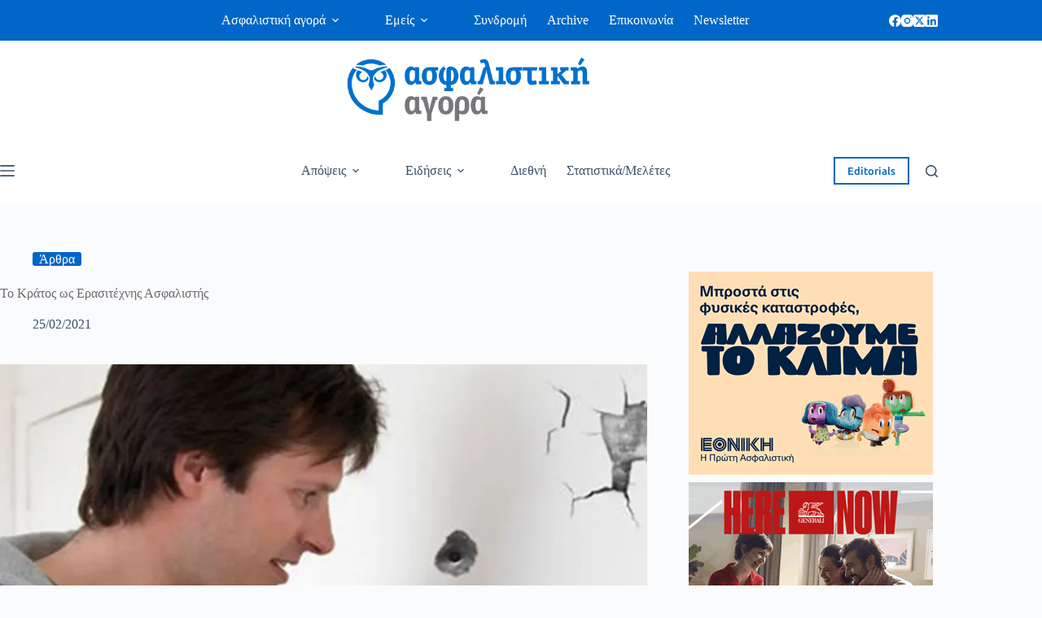

--- FILE ---
content_type: text/html; charset=UTF-8
request_url: https://www.aagora.gr/to-kratos-os-erasitechnis-asfalistis/
body_size: 33557
content:
<!doctype html>
<html lang="el" prefix="og: https://ogp.me/ns#">
<head>
	
	<meta charset="UTF-8">
	<meta name="viewport" content="width=device-width, initial-scale=1, maximum-scale=5, viewport-fit=cover">
	<link rel="profile" href="https://gmpg.org/xfn/11">

	
<!-- Search Engine Optimization by Rank Math - https://rankmath.com/ -->
<title>Το Κράτος ως Ερασιτέχνης Ασφαλιστής</title>
<meta name="description" content="Ο Μιλτιάδης Νεκτάριος απαριθμεί τους λόγους για τους οποίους η ασφαλιστική αγορά πρέπει να ζητήσει την απόσυρση του νομοσχεδίου «Κρατική αρωγή προς επιχειρήσεις για φυσικές καταστροφές»"/>
<meta name="robots" content="follow, index, max-snippet:-1, max-video-preview:-1, max-image-preview:large"/>
<link rel="canonical" href="https://www.aagora.gr/to-kratos-os-erasitechnis-asfalistis/" />
<meta property="og:locale" content="el_GR" />
<meta property="og:type" content="article" />
<meta property="og:title" content="Το Κράτος ως Ερασιτέχνης Ασφαλιστής" />
<meta property="og:description" content="Ο Μιλτιάδης Νεκτάριος απαριθμεί τους λόγους για τους οποίους η ασφαλιστική αγορά πρέπει να ζητήσει την απόσυρση του νομοσχεδίου «Κρατική αρωγή προς επιχειρήσεις για φυσικές καταστροφές»" />
<meta property="og:url" content="https://www.aagora.gr/to-kratos-os-erasitechnis-asfalistis/" />
<meta property="og:site_name" content="ασφαλιστική αγορά" />
<meta property="article:publisher" content="https://www.facebook.com/%CE%91%CF%83%CF%86%CE%B1%CE%BB%CE%B9%CF%83%CF%84%CE%B9%CE%BA%CE%AE-%CE%91%CE%B3%CE%BF%CF%81%CE%AC-219634128212269/" />
<meta property="article:tag" content="ασφάλιση επιχειρήσεων" />
<meta property="article:tag" content="Νεκτάριος Μιλτιάδης" />
<meta property="article:tag" content="φυσικές καταστροφές" />
<meta property="article:section" content="Άρθρα" />
<meta property="og:image" content="https://www.aagora.gr/wp-content/uploads/2024/10/erasitexnis.png" />
<meta property="og:image:secure_url" content="https://www.aagora.gr/wp-content/uploads/2024/10/erasitexnis.png" />
<meta property="og:image:width" content="1600" />
<meta property="og:image:height" content="900" />
<meta property="og:image:alt" content="Κράτος" />
<meta property="og:image:type" content="image/png" />
<meta name="twitter:card" content="summary_large_image" />
<meta name="twitter:title" content="Το Κράτος ως Ερασιτέχνης Ασφαλιστής" />
<meta name="twitter:description" content="Ο Μιλτιάδης Νεκτάριος απαριθμεί τους λόγους για τους οποίους η ασφαλιστική αγορά πρέπει να ζητήσει την απόσυρση του νομοσχεδίου «Κρατική αρωγή προς επιχειρήσεις για φυσικές καταστροφές»" />
<meta name="twitter:site" content="@https://twitter.com/AsfalistikiAgor?lang=el" />
<meta name="twitter:creator" content="@https://twitter.com/AsfalistikiAgor?lang=el" />
<meta name="twitter:image" content="https://www.aagora.gr/wp-content/uploads/2024/10/erasitexnis.png" />
<meta name="twitter:label1" content="Written by" />
<meta name="twitter:data1" content="Dimitra Kazantza" />
<meta name="twitter:label2" content="Time to read" />
<meta name="twitter:data2" content="4 minutes" />
<script type="application/ld+json" class="rank-math-schema">{"@context":"https://schema.org","@graph":[{"@type":"BreadcrumbList","@id":"https://www.aagora.gr/to-kratos-os-erasitechnis-asfalistis/#breadcrumb","itemListElement":[{"@type":"ListItem","position":"1","item":{"@id":"https://www.aagora.gr"}},{"@type":"ListItem","position":"2","item":{"@id":"https://www.aagora.gr/news/","name":"News"}},{"@type":"ListItem","position":"3","item":{"@id":"https://www.aagora.gr/category/apopseis/arthra/","name":"\u0386\u03c1\u03b8\u03c1\u03b1"}},{"@type":"ListItem","position":"4","item":{"@id":"https://www.aagora.gr/to-kratos-os-erasitechnis-asfalistis/","name":"\u03a4\u03bf \u039a\u03c1\u03ac\u03c4\u03bf\u03c2 \u03c9\u03c2 \u0395\u03c1\u03b1\u03c3\u03b9\u03c4\u03ad\u03c7\u03bd\u03b7\u03c2 \u0391\u03c3\u03c6\u03b1\u03bb\u03b9\u03c3\u03c4\u03ae\u03c2"}}]}]}</script>
<!-- /Rank Math WordPress SEO plugin -->

<link rel='dns-prefetch' href='//challenges.cloudflare.com' />
<link rel="alternate" type="application/rss+xml" title="Ροή RSS &raquo; Ασφαλιστική Αγορά" href="https://www.aagora.gr/feed/" />
<link rel="alternate" type="application/rss+xml" title="Ροή Σχολίων &raquo; Ασφαλιστική Αγορά" href="https://www.aagora.gr/comments/feed/" />
<link rel="alternate" title="oEmbed (JSON)" type="application/json+oembed" href="https://www.aagora.gr/wp-json/oembed/1.0/embed?url=https%3A%2F%2Fwww.aagora.gr%2Fto-kratos-os-erasitechnis-asfalistis%2F" />
<link rel="alternate" title="oEmbed (XML)" type="text/xml+oembed" href="https://www.aagora.gr/wp-json/oembed/1.0/embed?url=https%3A%2F%2Fwww.aagora.gr%2Fto-kratos-os-erasitechnis-asfalistis%2F&#038;format=xml" />
<style id='wp-img-auto-sizes-contain-inline-css'>
img:is([sizes=auto i],[sizes^="auto," i]){contain-intrinsic-size:3000px 1500px}
/*# sourceURL=wp-img-auto-sizes-contain-inline-css */
</style>
<link rel='stylesheet' id='blocksy-dynamic-global-css' href='https://www.aagora.gr/wp-content/uploads/blocksy/css/global.css?ver=71999' media='all' />
<link rel='stylesheet' id='dashicons-css' href='https://www.aagora.gr/wp-includes/css/dashicons.min.css?ver=6.9' media='all' />
<link rel='stylesheet' id='post-views-counter-frontend-css' href='https://www.aagora.gr/wp-content/plugins/post-views-counter/css/frontend.min.css?ver=1.5.6' media='all' />
<link rel='stylesheet' id='wp-block-library-css' href='https://www.aagora.gr/wp-includes/css/dist/block-library/style.min.css?ver=6.9' media='all' />
<style id='wp-block-heading-inline-css'>
h1:where(.wp-block-heading).has-background,h2:where(.wp-block-heading).has-background,h3:where(.wp-block-heading).has-background,h4:where(.wp-block-heading).has-background,h5:where(.wp-block-heading).has-background,h6:where(.wp-block-heading).has-background{padding:1.25em 2.375em}h1.has-text-align-left[style*=writing-mode]:where([style*=vertical-lr]),h1.has-text-align-right[style*=writing-mode]:where([style*=vertical-rl]),h2.has-text-align-left[style*=writing-mode]:where([style*=vertical-lr]),h2.has-text-align-right[style*=writing-mode]:where([style*=vertical-rl]),h3.has-text-align-left[style*=writing-mode]:where([style*=vertical-lr]),h3.has-text-align-right[style*=writing-mode]:where([style*=vertical-rl]),h4.has-text-align-left[style*=writing-mode]:where([style*=vertical-lr]),h4.has-text-align-right[style*=writing-mode]:where([style*=vertical-rl]),h5.has-text-align-left[style*=writing-mode]:where([style*=vertical-lr]),h5.has-text-align-right[style*=writing-mode]:where([style*=vertical-rl]),h6.has-text-align-left[style*=writing-mode]:where([style*=vertical-lr]),h6.has-text-align-right[style*=writing-mode]:where([style*=vertical-rl]){rotate:180deg}
/*# sourceURL=https://www.aagora.gr/wp-includes/blocks/heading/style.min.css */
</style>
<style id='wp-block-paragraph-inline-css'>
.is-small-text{font-size:.875em}.is-regular-text{font-size:1em}.is-large-text{font-size:2.25em}.is-larger-text{font-size:3em}.has-drop-cap:not(:focus):first-letter{float:left;font-size:8.4em;font-style:normal;font-weight:100;line-height:.68;margin:.05em .1em 0 0;text-transform:uppercase}body.rtl .has-drop-cap:not(:focus):first-letter{float:none;margin-left:.1em}p.has-drop-cap.has-background{overflow:hidden}:root :where(p.has-background){padding:1.25em 2.375em}:where(p.has-text-color:not(.has-link-color)) a{color:inherit}p.has-text-align-left[style*="writing-mode:vertical-lr"],p.has-text-align-right[style*="writing-mode:vertical-rl"]{rotate:180deg}
/*# sourceURL=https://www.aagora.gr/wp-includes/blocks/paragraph/style.min.css */
</style>
<style id='global-styles-inline-css'>
:root{--wp--preset--aspect-ratio--square: 1;--wp--preset--aspect-ratio--4-3: 4/3;--wp--preset--aspect-ratio--3-4: 3/4;--wp--preset--aspect-ratio--3-2: 3/2;--wp--preset--aspect-ratio--2-3: 2/3;--wp--preset--aspect-ratio--16-9: 16/9;--wp--preset--aspect-ratio--9-16: 9/16;--wp--preset--color--black: #000000;--wp--preset--color--cyan-bluish-gray: #abb8c3;--wp--preset--color--white: #ffffff;--wp--preset--color--pale-pink: #f78da7;--wp--preset--color--vivid-red: #cf2e2e;--wp--preset--color--luminous-vivid-orange: #ff6900;--wp--preset--color--luminous-vivid-amber: #fcb900;--wp--preset--color--light-green-cyan: #7bdcb5;--wp--preset--color--vivid-green-cyan: #00d084;--wp--preset--color--pale-cyan-blue: #8ed1fc;--wp--preset--color--vivid-cyan-blue: #0693e3;--wp--preset--color--vivid-purple: #9b51e0;--wp--preset--color--palette-color-1: var(--theme-palette-color-1, #0066c7);--wp--preset--color--palette-color-2: var(--theme-palette-color-2, #f89c20);--wp--preset--color--palette-color-3: var(--theme-palette-color-3, #3A4F66);--wp--preset--color--palette-color-4: var(--theme-palette-color-4, #6b6c6f);--wp--preset--color--palette-color-5: var(--theme-palette-color-5, #e1e8ed);--wp--preset--color--palette-color-6: var(--theme-palette-color-6, #f2f2f2);--wp--preset--color--palette-color-7: var(--theme-palette-color-7, #FAFBFC);--wp--preset--color--palette-color-8: var(--theme-palette-color-8, #ffffff);--wp--preset--gradient--vivid-cyan-blue-to-vivid-purple: linear-gradient(135deg,rgb(6,147,227) 0%,rgb(155,81,224) 100%);--wp--preset--gradient--light-green-cyan-to-vivid-green-cyan: linear-gradient(135deg,rgb(122,220,180) 0%,rgb(0,208,130) 100%);--wp--preset--gradient--luminous-vivid-amber-to-luminous-vivid-orange: linear-gradient(135deg,rgb(252,185,0) 0%,rgb(255,105,0) 100%);--wp--preset--gradient--luminous-vivid-orange-to-vivid-red: linear-gradient(135deg,rgb(255,105,0) 0%,rgb(207,46,46) 100%);--wp--preset--gradient--very-light-gray-to-cyan-bluish-gray: linear-gradient(135deg,rgb(238,238,238) 0%,rgb(169,184,195) 100%);--wp--preset--gradient--cool-to-warm-spectrum: linear-gradient(135deg,rgb(74,234,220) 0%,rgb(151,120,209) 20%,rgb(207,42,186) 40%,rgb(238,44,130) 60%,rgb(251,105,98) 80%,rgb(254,248,76) 100%);--wp--preset--gradient--blush-light-purple: linear-gradient(135deg,rgb(255,206,236) 0%,rgb(152,150,240) 100%);--wp--preset--gradient--blush-bordeaux: linear-gradient(135deg,rgb(254,205,165) 0%,rgb(254,45,45) 50%,rgb(107,0,62) 100%);--wp--preset--gradient--luminous-dusk: linear-gradient(135deg,rgb(255,203,112) 0%,rgb(199,81,192) 50%,rgb(65,88,208) 100%);--wp--preset--gradient--pale-ocean: linear-gradient(135deg,rgb(255,245,203) 0%,rgb(182,227,212) 50%,rgb(51,167,181) 100%);--wp--preset--gradient--electric-grass: linear-gradient(135deg,rgb(202,248,128) 0%,rgb(113,206,126) 100%);--wp--preset--gradient--midnight: linear-gradient(135deg,rgb(2,3,129) 0%,rgb(40,116,252) 100%);--wp--preset--gradient--juicy-peach: linear-gradient(to right, #ffecd2 0%, #fcb69f 100%);--wp--preset--gradient--young-passion: linear-gradient(to right, #ff8177 0%, #ff867a 0%, #ff8c7f 21%, #f99185 52%, #cf556c 78%, #b12a5b 100%);--wp--preset--gradient--true-sunset: linear-gradient(to right, #fa709a 0%, #fee140 100%);--wp--preset--gradient--morpheus-den: linear-gradient(to top, #30cfd0 0%, #330867 100%);--wp--preset--gradient--plum-plate: linear-gradient(135deg, #667eea 0%, #764ba2 100%);--wp--preset--gradient--aqua-splash: linear-gradient(15deg, #13547a 0%, #80d0c7 100%);--wp--preset--gradient--love-kiss: linear-gradient(to top, #ff0844 0%, #ffb199 100%);--wp--preset--gradient--new-retrowave: linear-gradient(to top, #3b41c5 0%, #a981bb 49%, #ffc8a9 100%);--wp--preset--gradient--plum-bath: linear-gradient(to top, #cc208e 0%, #6713d2 100%);--wp--preset--gradient--high-flight: linear-gradient(to right, #0acffe 0%, #495aff 100%);--wp--preset--gradient--teen-party: linear-gradient(-225deg, #FF057C 0%, #8D0B93 50%, #321575 100%);--wp--preset--gradient--fabled-sunset: linear-gradient(-225deg, #231557 0%, #44107A 29%, #FF1361 67%, #FFF800 100%);--wp--preset--gradient--arielle-smile: radial-gradient(circle 248px at center, #16d9e3 0%, #30c7ec 47%, #46aef7 100%);--wp--preset--gradient--itmeo-branding: linear-gradient(180deg, #2af598 0%, #009efd 100%);--wp--preset--gradient--deep-blue: linear-gradient(to right, #6a11cb 0%, #2575fc 100%);--wp--preset--gradient--strong-bliss: linear-gradient(to right, #f78ca0 0%, #f9748f 19%, #fd868c 60%, #fe9a8b 100%);--wp--preset--gradient--sweet-period: linear-gradient(to top, #3f51b1 0%, #5a55ae 13%, #7b5fac 25%, #8f6aae 38%, #a86aa4 50%, #cc6b8e 62%, #f18271 75%, #f3a469 87%, #f7c978 100%);--wp--preset--gradient--purple-division: linear-gradient(to top, #7028e4 0%, #e5b2ca 100%);--wp--preset--gradient--cold-evening: linear-gradient(to top, #0c3483 0%, #a2b6df 100%, #6b8cce 100%, #a2b6df 100%);--wp--preset--gradient--mountain-rock: linear-gradient(to right, #868f96 0%, #596164 100%);--wp--preset--gradient--desert-hump: linear-gradient(to top, #c79081 0%, #dfa579 100%);--wp--preset--gradient--ethernal-constance: linear-gradient(to top, #09203f 0%, #537895 100%);--wp--preset--gradient--happy-memories: linear-gradient(-60deg, #ff5858 0%, #f09819 100%);--wp--preset--gradient--grown-early: linear-gradient(to top, #0ba360 0%, #3cba92 100%);--wp--preset--gradient--morning-salad: linear-gradient(-225deg, #B7F8DB 0%, #50A7C2 100%);--wp--preset--gradient--night-call: linear-gradient(-225deg, #AC32E4 0%, #7918F2 48%, #4801FF 100%);--wp--preset--gradient--mind-crawl: linear-gradient(-225deg, #473B7B 0%, #3584A7 51%, #30D2BE 100%);--wp--preset--gradient--angel-care: linear-gradient(-225deg, #FFE29F 0%, #FFA99F 48%, #FF719A 100%);--wp--preset--gradient--juicy-cake: linear-gradient(to top, #e14fad 0%, #f9d423 100%);--wp--preset--gradient--rich-metal: linear-gradient(to right, #d7d2cc 0%, #304352 100%);--wp--preset--gradient--mole-hall: linear-gradient(-20deg, #616161 0%, #9bc5c3 100%);--wp--preset--gradient--cloudy-knoxville: linear-gradient(120deg, #fdfbfb 0%, #ebedee 100%);--wp--preset--gradient--soft-grass: linear-gradient(to top, #c1dfc4 0%, #deecdd 100%);--wp--preset--gradient--saint-petersburg: linear-gradient(135deg, #f5f7fa 0%, #c3cfe2 100%);--wp--preset--gradient--everlasting-sky: linear-gradient(135deg, #fdfcfb 0%, #e2d1c3 100%);--wp--preset--gradient--kind-steel: linear-gradient(-20deg, #e9defa 0%, #fbfcdb 100%);--wp--preset--gradient--over-sun: linear-gradient(60deg, #abecd6 0%, #fbed96 100%);--wp--preset--gradient--premium-white: linear-gradient(to top, #d5d4d0 0%, #d5d4d0 1%, #eeeeec 31%, #efeeec 75%, #e9e9e7 100%);--wp--preset--gradient--clean-mirror: linear-gradient(45deg, #93a5cf 0%, #e4efe9 100%);--wp--preset--gradient--wild-apple: linear-gradient(to top, #d299c2 0%, #fef9d7 100%);--wp--preset--gradient--snow-again: linear-gradient(to top, #e6e9f0 0%, #eef1f5 100%);--wp--preset--gradient--confident-cloud: linear-gradient(to top, #dad4ec 0%, #dad4ec 1%, #f3e7e9 100%);--wp--preset--gradient--glass-water: linear-gradient(to top, #dfe9f3 0%, white 100%);--wp--preset--gradient--perfect-white: linear-gradient(-225deg, #E3FDF5 0%, #FFE6FA 100%);--wp--preset--font-size--small: 13px;--wp--preset--font-size--medium: 20px;--wp--preset--font-size--large: clamp(22px, 1.375rem + ((1vw - 3.2px) * 0.625), 30px);--wp--preset--font-size--x-large: clamp(30px, 1.875rem + ((1vw - 3.2px) * 1.563), 50px);--wp--preset--font-size--xx-large: clamp(45px, 2.813rem + ((1vw - 3.2px) * 2.734), 80px);--wp--preset--font-family--ubuntu: Ubuntu;--wp--preset--font-family--gfs-didot: GFS Didot;--wp--preset--font-family--roboto-slab: Roboto Slab;--wp--preset--font-family--advent-pro: Advent Pro;--wp--preset--font-family--literata: Literata;--wp--preset--font-family--bevan: Bevan;--wp--preset--spacing--20: 0.44rem;--wp--preset--spacing--30: 0.67rem;--wp--preset--spacing--40: 1rem;--wp--preset--spacing--50: 1.5rem;--wp--preset--spacing--60: 2.25rem;--wp--preset--spacing--70: 3.38rem;--wp--preset--spacing--80: 5.06rem;--wp--preset--shadow--natural: 6px 6px 9px rgba(0, 0, 0, 0.2);--wp--preset--shadow--deep: 12px 12px 50px rgba(0, 0, 0, 0.4);--wp--preset--shadow--sharp: 6px 6px 0px rgba(0, 0, 0, 0.2);--wp--preset--shadow--outlined: 6px 6px 0px -3px rgb(255, 255, 255), 6px 6px rgb(0, 0, 0);--wp--preset--shadow--crisp: 6px 6px 0px rgb(0, 0, 0);}:root { --wp--style--global--content-size: var(--theme-block-max-width);--wp--style--global--wide-size: var(--theme-block-wide-max-width); }:where(body) { margin: 0; }.wp-site-blocks > .alignleft { float: left; margin-right: 2em; }.wp-site-blocks > .alignright { float: right; margin-left: 2em; }.wp-site-blocks > .aligncenter { justify-content: center; margin-left: auto; margin-right: auto; }:where(.wp-site-blocks) > * { margin-block-start: var(--theme-content-spacing); margin-block-end: 0; }:where(.wp-site-blocks) > :first-child { margin-block-start: 0; }:where(.wp-site-blocks) > :last-child { margin-block-end: 0; }:root { --wp--style--block-gap: var(--theme-content-spacing); }:root :where(.is-layout-flow) > :first-child{margin-block-start: 0;}:root :where(.is-layout-flow) > :last-child{margin-block-end: 0;}:root :where(.is-layout-flow) > *{margin-block-start: var(--theme-content-spacing);margin-block-end: 0;}:root :where(.is-layout-constrained) > :first-child{margin-block-start: 0;}:root :where(.is-layout-constrained) > :last-child{margin-block-end: 0;}:root :where(.is-layout-constrained) > *{margin-block-start: var(--theme-content-spacing);margin-block-end: 0;}:root :where(.is-layout-flex){gap: var(--theme-content-spacing);}:root :where(.is-layout-grid){gap: var(--theme-content-spacing);}.is-layout-flow > .alignleft{float: left;margin-inline-start: 0;margin-inline-end: 2em;}.is-layout-flow > .alignright{float: right;margin-inline-start: 2em;margin-inline-end: 0;}.is-layout-flow > .aligncenter{margin-left: auto !important;margin-right: auto !important;}.is-layout-constrained > .alignleft{float: left;margin-inline-start: 0;margin-inline-end: 2em;}.is-layout-constrained > .alignright{float: right;margin-inline-start: 2em;margin-inline-end: 0;}.is-layout-constrained > .aligncenter{margin-left: auto !important;margin-right: auto !important;}.is-layout-constrained > :where(:not(.alignleft):not(.alignright):not(.alignfull)){max-width: var(--wp--style--global--content-size);margin-left: auto !important;margin-right: auto !important;}.is-layout-constrained > .alignwide{max-width: var(--wp--style--global--wide-size);}body .is-layout-flex{display: flex;}.is-layout-flex{flex-wrap: wrap;align-items: center;}.is-layout-flex > :is(*, div){margin: 0;}body .is-layout-grid{display: grid;}.is-layout-grid > :is(*, div){margin: 0;}body{padding-top: 0px;padding-right: 0px;padding-bottom: 0px;padding-left: 0px;}:root :where(.wp-element-button, .wp-block-button__link){font-style: inherit;font-weight: inherit;letter-spacing: inherit;text-transform: inherit;}.has-black-color{color: var(--wp--preset--color--black) !important;}.has-cyan-bluish-gray-color{color: var(--wp--preset--color--cyan-bluish-gray) !important;}.has-white-color{color: var(--wp--preset--color--white) !important;}.has-pale-pink-color{color: var(--wp--preset--color--pale-pink) !important;}.has-vivid-red-color{color: var(--wp--preset--color--vivid-red) !important;}.has-luminous-vivid-orange-color{color: var(--wp--preset--color--luminous-vivid-orange) !important;}.has-luminous-vivid-amber-color{color: var(--wp--preset--color--luminous-vivid-amber) !important;}.has-light-green-cyan-color{color: var(--wp--preset--color--light-green-cyan) !important;}.has-vivid-green-cyan-color{color: var(--wp--preset--color--vivid-green-cyan) !important;}.has-pale-cyan-blue-color{color: var(--wp--preset--color--pale-cyan-blue) !important;}.has-vivid-cyan-blue-color{color: var(--wp--preset--color--vivid-cyan-blue) !important;}.has-vivid-purple-color{color: var(--wp--preset--color--vivid-purple) !important;}.has-palette-color-1-color{color: var(--wp--preset--color--palette-color-1) !important;}.has-palette-color-2-color{color: var(--wp--preset--color--palette-color-2) !important;}.has-palette-color-3-color{color: var(--wp--preset--color--palette-color-3) !important;}.has-palette-color-4-color{color: var(--wp--preset--color--palette-color-4) !important;}.has-palette-color-5-color{color: var(--wp--preset--color--palette-color-5) !important;}.has-palette-color-6-color{color: var(--wp--preset--color--palette-color-6) !important;}.has-palette-color-7-color{color: var(--wp--preset--color--palette-color-7) !important;}.has-palette-color-8-color{color: var(--wp--preset--color--palette-color-8) !important;}.has-black-background-color{background-color: var(--wp--preset--color--black) !important;}.has-cyan-bluish-gray-background-color{background-color: var(--wp--preset--color--cyan-bluish-gray) !important;}.has-white-background-color{background-color: var(--wp--preset--color--white) !important;}.has-pale-pink-background-color{background-color: var(--wp--preset--color--pale-pink) !important;}.has-vivid-red-background-color{background-color: var(--wp--preset--color--vivid-red) !important;}.has-luminous-vivid-orange-background-color{background-color: var(--wp--preset--color--luminous-vivid-orange) !important;}.has-luminous-vivid-amber-background-color{background-color: var(--wp--preset--color--luminous-vivid-amber) !important;}.has-light-green-cyan-background-color{background-color: var(--wp--preset--color--light-green-cyan) !important;}.has-vivid-green-cyan-background-color{background-color: var(--wp--preset--color--vivid-green-cyan) !important;}.has-pale-cyan-blue-background-color{background-color: var(--wp--preset--color--pale-cyan-blue) !important;}.has-vivid-cyan-blue-background-color{background-color: var(--wp--preset--color--vivid-cyan-blue) !important;}.has-vivid-purple-background-color{background-color: var(--wp--preset--color--vivid-purple) !important;}.has-palette-color-1-background-color{background-color: var(--wp--preset--color--palette-color-1) !important;}.has-palette-color-2-background-color{background-color: var(--wp--preset--color--palette-color-2) !important;}.has-palette-color-3-background-color{background-color: var(--wp--preset--color--palette-color-3) !important;}.has-palette-color-4-background-color{background-color: var(--wp--preset--color--palette-color-4) !important;}.has-palette-color-5-background-color{background-color: var(--wp--preset--color--palette-color-5) !important;}.has-palette-color-6-background-color{background-color: var(--wp--preset--color--palette-color-6) !important;}.has-palette-color-7-background-color{background-color: var(--wp--preset--color--palette-color-7) !important;}.has-palette-color-8-background-color{background-color: var(--wp--preset--color--palette-color-8) !important;}.has-black-border-color{border-color: var(--wp--preset--color--black) !important;}.has-cyan-bluish-gray-border-color{border-color: var(--wp--preset--color--cyan-bluish-gray) !important;}.has-white-border-color{border-color: var(--wp--preset--color--white) !important;}.has-pale-pink-border-color{border-color: var(--wp--preset--color--pale-pink) !important;}.has-vivid-red-border-color{border-color: var(--wp--preset--color--vivid-red) !important;}.has-luminous-vivid-orange-border-color{border-color: var(--wp--preset--color--luminous-vivid-orange) !important;}.has-luminous-vivid-amber-border-color{border-color: var(--wp--preset--color--luminous-vivid-amber) !important;}.has-light-green-cyan-border-color{border-color: var(--wp--preset--color--light-green-cyan) !important;}.has-vivid-green-cyan-border-color{border-color: var(--wp--preset--color--vivid-green-cyan) !important;}.has-pale-cyan-blue-border-color{border-color: var(--wp--preset--color--pale-cyan-blue) !important;}.has-vivid-cyan-blue-border-color{border-color: var(--wp--preset--color--vivid-cyan-blue) !important;}.has-vivid-purple-border-color{border-color: var(--wp--preset--color--vivid-purple) !important;}.has-palette-color-1-border-color{border-color: var(--wp--preset--color--palette-color-1) !important;}.has-palette-color-2-border-color{border-color: var(--wp--preset--color--palette-color-2) !important;}.has-palette-color-3-border-color{border-color: var(--wp--preset--color--palette-color-3) !important;}.has-palette-color-4-border-color{border-color: var(--wp--preset--color--palette-color-4) !important;}.has-palette-color-5-border-color{border-color: var(--wp--preset--color--palette-color-5) !important;}.has-palette-color-6-border-color{border-color: var(--wp--preset--color--palette-color-6) !important;}.has-palette-color-7-border-color{border-color: var(--wp--preset--color--palette-color-7) !important;}.has-palette-color-8-border-color{border-color: var(--wp--preset--color--palette-color-8) !important;}.has-vivid-cyan-blue-to-vivid-purple-gradient-background{background: var(--wp--preset--gradient--vivid-cyan-blue-to-vivid-purple) !important;}.has-light-green-cyan-to-vivid-green-cyan-gradient-background{background: var(--wp--preset--gradient--light-green-cyan-to-vivid-green-cyan) !important;}.has-luminous-vivid-amber-to-luminous-vivid-orange-gradient-background{background: var(--wp--preset--gradient--luminous-vivid-amber-to-luminous-vivid-orange) !important;}.has-luminous-vivid-orange-to-vivid-red-gradient-background{background: var(--wp--preset--gradient--luminous-vivid-orange-to-vivid-red) !important;}.has-very-light-gray-to-cyan-bluish-gray-gradient-background{background: var(--wp--preset--gradient--very-light-gray-to-cyan-bluish-gray) !important;}.has-cool-to-warm-spectrum-gradient-background{background: var(--wp--preset--gradient--cool-to-warm-spectrum) !important;}.has-blush-light-purple-gradient-background{background: var(--wp--preset--gradient--blush-light-purple) !important;}.has-blush-bordeaux-gradient-background{background: var(--wp--preset--gradient--blush-bordeaux) !important;}.has-luminous-dusk-gradient-background{background: var(--wp--preset--gradient--luminous-dusk) !important;}.has-pale-ocean-gradient-background{background: var(--wp--preset--gradient--pale-ocean) !important;}.has-electric-grass-gradient-background{background: var(--wp--preset--gradient--electric-grass) !important;}.has-midnight-gradient-background{background: var(--wp--preset--gradient--midnight) !important;}.has-juicy-peach-gradient-background{background: var(--wp--preset--gradient--juicy-peach) !important;}.has-young-passion-gradient-background{background: var(--wp--preset--gradient--young-passion) !important;}.has-true-sunset-gradient-background{background: var(--wp--preset--gradient--true-sunset) !important;}.has-morpheus-den-gradient-background{background: var(--wp--preset--gradient--morpheus-den) !important;}.has-plum-plate-gradient-background{background: var(--wp--preset--gradient--plum-plate) !important;}.has-aqua-splash-gradient-background{background: var(--wp--preset--gradient--aqua-splash) !important;}.has-love-kiss-gradient-background{background: var(--wp--preset--gradient--love-kiss) !important;}.has-new-retrowave-gradient-background{background: var(--wp--preset--gradient--new-retrowave) !important;}.has-plum-bath-gradient-background{background: var(--wp--preset--gradient--plum-bath) !important;}.has-high-flight-gradient-background{background: var(--wp--preset--gradient--high-flight) !important;}.has-teen-party-gradient-background{background: var(--wp--preset--gradient--teen-party) !important;}.has-fabled-sunset-gradient-background{background: var(--wp--preset--gradient--fabled-sunset) !important;}.has-arielle-smile-gradient-background{background: var(--wp--preset--gradient--arielle-smile) !important;}.has-itmeo-branding-gradient-background{background: var(--wp--preset--gradient--itmeo-branding) !important;}.has-deep-blue-gradient-background{background: var(--wp--preset--gradient--deep-blue) !important;}.has-strong-bliss-gradient-background{background: var(--wp--preset--gradient--strong-bliss) !important;}.has-sweet-period-gradient-background{background: var(--wp--preset--gradient--sweet-period) !important;}.has-purple-division-gradient-background{background: var(--wp--preset--gradient--purple-division) !important;}.has-cold-evening-gradient-background{background: var(--wp--preset--gradient--cold-evening) !important;}.has-mountain-rock-gradient-background{background: var(--wp--preset--gradient--mountain-rock) !important;}.has-desert-hump-gradient-background{background: var(--wp--preset--gradient--desert-hump) !important;}.has-ethernal-constance-gradient-background{background: var(--wp--preset--gradient--ethernal-constance) !important;}.has-happy-memories-gradient-background{background: var(--wp--preset--gradient--happy-memories) !important;}.has-grown-early-gradient-background{background: var(--wp--preset--gradient--grown-early) !important;}.has-morning-salad-gradient-background{background: var(--wp--preset--gradient--morning-salad) !important;}.has-night-call-gradient-background{background: var(--wp--preset--gradient--night-call) !important;}.has-mind-crawl-gradient-background{background: var(--wp--preset--gradient--mind-crawl) !important;}.has-angel-care-gradient-background{background: var(--wp--preset--gradient--angel-care) !important;}.has-juicy-cake-gradient-background{background: var(--wp--preset--gradient--juicy-cake) !important;}.has-rich-metal-gradient-background{background: var(--wp--preset--gradient--rich-metal) !important;}.has-mole-hall-gradient-background{background: var(--wp--preset--gradient--mole-hall) !important;}.has-cloudy-knoxville-gradient-background{background: var(--wp--preset--gradient--cloudy-knoxville) !important;}.has-soft-grass-gradient-background{background: var(--wp--preset--gradient--soft-grass) !important;}.has-saint-petersburg-gradient-background{background: var(--wp--preset--gradient--saint-petersburg) !important;}.has-everlasting-sky-gradient-background{background: var(--wp--preset--gradient--everlasting-sky) !important;}.has-kind-steel-gradient-background{background: var(--wp--preset--gradient--kind-steel) !important;}.has-over-sun-gradient-background{background: var(--wp--preset--gradient--over-sun) !important;}.has-premium-white-gradient-background{background: var(--wp--preset--gradient--premium-white) !important;}.has-clean-mirror-gradient-background{background: var(--wp--preset--gradient--clean-mirror) !important;}.has-wild-apple-gradient-background{background: var(--wp--preset--gradient--wild-apple) !important;}.has-snow-again-gradient-background{background: var(--wp--preset--gradient--snow-again) !important;}.has-confident-cloud-gradient-background{background: var(--wp--preset--gradient--confident-cloud) !important;}.has-glass-water-gradient-background{background: var(--wp--preset--gradient--glass-water) !important;}.has-perfect-white-gradient-background{background: var(--wp--preset--gradient--perfect-white) !important;}.has-small-font-size{font-size: var(--wp--preset--font-size--small) !important;}.has-medium-font-size{font-size: var(--wp--preset--font-size--medium) !important;}.has-large-font-size{font-size: var(--wp--preset--font-size--large) !important;}.has-x-large-font-size{font-size: var(--wp--preset--font-size--x-large) !important;}.has-xx-large-font-size{font-size: var(--wp--preset--font-size--xx-large) !important;}.has-ubuntu-font-family{font-family: var(--wp--preset--font-family--ubuntu) !important;}.has-gfs-didot-font-family{font-family: var(--wp--preset--font-family--gfs-didot) !important;}.has-roboto-slab-font-family{font-family: var(--wp--preset--font-family--roboto-slab) !important;}.has-advent-pro-font-family{font-family: var(--wp--preset--font-family--advent-pro) !important;}.has-literata-font-family{font-family: var(--wp--preset--font-family--literata) !important;}.has-bevan-font-family{font-family: var(--wp--preset--font-family--bevan) !important;}
/*# sourceURL=global-styles-inline-css */
</style>

<link rel='stylesheet' id='spectra-pro-block-css-css' href='https://www.aagora.gr/wp-content/plugins/spectra-pro/dist/style-blocks.css?ver=1.2.7' media='all' />
<link rel='stylesheet' id='ap_plugin_main_stylesheet-css' href='https://www.aagora.gr/wp-content/plugins/ap-plugin-scripteo/frontend/css/asset/style.css?ver=6.9' media='all' />
<link rel='stylesheet' id='ap_plugin_user_panel-css' href='https://www.aagora.gr/wp-content/plugins/ap-plugin-scripteo/frontend/css/asset/user-panel.css?ver=6.9' media='all' />
<link rel='stylesheet' id='ap_plugin_template_stylesheet-css' href='https://www.aagora.gr/wp-content/plugins/ap-plugin-scripteo/frontend/css/all.css?ver=6.9' media='all' />
<link rel='stylesheet' id='ap_plugin_animate_stylesheet-css' href='https://www.aagora.gr/wp-content/plugins/ap-plugin-scripteo/frontend/css/asset/animate.css?ver=6.9' media='all' />
<link rel='stylesheet' id='ap_plugin_chart_stylesheet-css' href='https://www.aagora.gr/wp-content/plugins/ap-plugin-scripteo/frontend/css/asset/chart.css?ver=6.9' media='all' />
<link rel='stylesheet' id='ap_plugin_carousel_stylesheet-css' href='https://www.aagora.gr/wp-content/plugins/ap-plugin-scripteo/frontend/css/asset/bsa.carousel.css?ver=6.9' media='all' />
<link rel='stylesheet' id='ap_plugin_materialize_stylesheet-css' href='https://www.aagora.gr/wp-content/plugins/ap-plugin-scripteo/frontend/css/asset/material-design.css?ver=6.9' media='all' />
<link rel='stylesheet' id='jquery-ui-css' href='https://www.aagora.gr/wp-content/plugins/ap-plugin-scripteo/frontend/css/asset/ui-datapicker.css?ver=6.9' media='all' />
<link rel='stylesheet' id='parent-style-css' href='https://www.aagora.gr/wp-content/themes/blocksy/style.css?ver=6.9' media='all' />
<link rel='stylesheet' id='ct-main-styles-css' href='https://www.aagora.gr/wp-content/themes/blocksy/static/bundle/main.min.css?ver=2.1.16' media='all' />
<link rel='stylesheet' id='ct-page-title-styles-css' href='https://www.aagora.gr/wp-content/themes/blocksy/static/bundle/page-title.min.css?ver=2.1.16' media='all' />
<link rel='stylesheet' id='ct-elementor-styles-css' href='https://www.aagora.gr/wp-content/themes/blocksy/static/bundle/elementor-frontend.min.css?ver=2.1.16' media='all' />
<link rel='stylesheet' id='ct-sidebar-styles-css' href='https://www.aagora.gr/wp-content/themes/blocksy/static/bundle/sidebar.min.css?ver=2.1.16' media='all' />
<link rel='stylesheet' id='ct-share-box-styles-css' href='https://www.aagora.gr/wp-content/themes/blocksy/static/bundle/share-box.min.css?ver=2.1.16' media='all' />
<link rel='stylesheet' id='ct-posts-nav-styles-css' href='https://www.aagora.gr/wp-content/themes/blocksy/static/bundle/posts-nav.min.css?ver=2.1.16' media='all' />
<link rel='stylesheet' id='blocksy-pro-divider-styles-css' href='https://www.aagora.gr/wp-content/plugins/blocksy-companion-pro/framework/premium/static/bundle/divider.min.css?ver=2.1.16' media='all' />
<link rel='stylesheet' id='blocksy-ext-post-types-extra-styles-css' href='https://www.aagora.gr/wp-content/plugins/blocksy-companion-pro/framework/premium/extensions/post-types-extra/static/bundle/main.min.css?ver=2.1.16' media='all' />
<link rel='stylesheet' id='blocksy-ext-trending-styles-css' href='https://www.aagora.gr/wp-content/plugins/blocksy-companion-pro/framework/extensions/trending/static/bundle/main.min.css?ver=2.1.16' media='all' />
<link rel='stylesheet' id='blocksy-ext-mega-menu-styles-css' href='https://www.aagora.gr/wp-content/plugins/blocksy-companion-pro/framework/premium/extensions/mega-menu/static/bundle/main.min.css?ver=2.1.16' media='all' />
<style id='kadence-blocks-global-variables-inline-css'>
:root {--global-kb-font-size-sm:clamp(0.8rem, 0.73rem + 0.217vw, 0.9rem);--global-kb-font-size-md:clamp(1.1rem, 0.995rem + 0.326vw, 1.25rem);--global-kb-font-size-lg:clamp(1.75rem, 1.576rem + 0.543vw, 2rem);--global-kb-font-size-xl:clamp(2.25rem, 1.728rem + 1.63vw, 3rem);--global-kb-font-size-xxl:clamp(2.5rem, 1.456rem + 3.26vw, 4rem);--global-kb-font-size-xxxl:clamp(2.75rem, 0.489rem + 7.065vw, 6rem);}:root {--global-palette1: #3182CE;--global-palette2: #2B6CB0;--global-palette3: #1A202C;--global-palette4: #2D3748;--global-palette5: #4A5568;--global-palette6: #718096;--global-palette7: #EDF2F7;--global-palette8: #F7FAFC;--global-palette9: #ffffff;}
/*# sourceURL=kadence-blocks-global-variables-inline-css */
</style>
<script src="https://challenges.cloudflare.com/turnstile/v0/api.js?render=explicit" id="cfturnstile-js" data-wp-strategy="defer"></script>
<script src="https://www.aagora.gr/wp-content/plugins/simple-cloudflare-turnstile/js/disable-submit.js?ver=5.0" id="cfturnstile-js-js" defer data-wp-strategy="defer"></script>
<script src="https://www.aagora.gr/wp-content/plugins/simple-cloudflare-turnstile/js/integrations/blocksy.js?ver=1.1" id="cfturnstile-blocksy-js-js"></script>
<script src="https://www.aagora.gr/wp-includes/js/jquery/jquery.min.js?ver=3.7.1" id="jquery-core-js"></script>
<script src="https://www.aagora.gr/wp-includes/js/jquery/jquery-migrate.min.js?ver=3.4.1" id="jquery-migrate-js"></script>
<script id="thickbox-js-extra">
var thickboxL10n = {"next":"\u0395\u03c0\u03cc\u03bc\u03b5\u03bd\u03b7 \u003E","prev":"\u003C \u03a0\u03c1\u03bf\u03b7\u03b3\u03bf\u03cd\u03bc\u03b5\u03bd\u03b7","image":"\u0395\u03b9\u03ba\u03cc\u03bd\u03b1","of":"\u03b1\u03c0\u03cc","close":"\u039a\u03bb\u03b5\u03af\u03c3\u03b9\u03bc\u03bf","noiframes":"\u0397 \u03bb\u03b5\u03b9\u03c4\u03bf\u03c5\u03c1\u03b3\u03af\u03b1 \u03b1\u03c5\u03c4\u03ae \u03b1\u03c0\u03b1\u03b9\u03c4\u03b5\u03af \u03b5\u03c3\u03c9\u03c4\u03b5\u03c1\u03b9\u03ba\u03ac \u03c0\u03bb\u03b1\u03af\u03c3\u03b9\u03b1 (inline frames). \u0388\u03c7\u03b5\u03c4\u03b5 \u03b1\u03c0\u03b5\u03bd\u03b5\u03c1\u03b3\u03bf\u03c0\u03bf\u03b9\u03ae\u03c3\u03b5\u03b9 \u03c4\u03b1 iframes \u03ae \u03b4\u03b5\u03bd \u03c5\u03c0\u03bf\u03c3\u03c4\u03b7\u03c1\u03af\u03b6\u03bf\u03bd\u03c4\u03b1\u03b9 \u03b1\u03c0\u03cc \u03c4\u03bf\u03bd \u03c0\u03b5\u03c1\u03b9\u03b7\u03b3\u03b7\u03c4\u03ae \u03c3\u03b1\u03c2.","loadingAnimation":"https://www.aagora.gr/wp-includes/js/thickbox/loadingAnimation.gif"};
//# sourceURL=thickbox-js-extra
</script>
<script src="https://www.aagora.gr/wp-includes/js/thickbox/thickbox.js?ver=3.1-20121105" id="thickbox-js"></script>
<script src="https://www.aagora.gr/wp-includes/js/underscore.min.js?ver=1.13.7" id="underscore-js"></script>
<script src="https://www.aagora.gr/wp-includes/js/shortcode.min.js?ver=6.9" id="shortcode-js"></script>
<script src="https://www.aagora.gr/wp-admin/js/media-upload.min.js?ver=6.9" id="media-upload-js"></script>
<script id="ap_plugin_js_script-js-extra">
var bsa_object = {"ajax_url":"https://www.aagora.gr/wp-admin/admin-ajax.php"};
//# sourceURL=ap_plugin_js_script-js-extra
</script>
<script src="https://www.aagora.gr/wp-content/plugins/ap-plugin-scripteo/frontend/js/script.js?ver=6.9" id="ap_plugin_js_script-js"></script>
<script src="https://www.aagora.gr/wp-content/plugins/ap-plugin-scripteo/frontend/js/chart.js?ver=6.9" id="ap_plugin_chart_js_script-js"></script>
<script src="https://www.aagora.gr/wp-content/plugins/ap-plugin-scripteo/frontend/js/jquery.simplyscroll.js?ver=6.9" id="ap_plugin_simply_scroll_js_script-js"></script>
<link rel="https://api.w.org/" href="https://www.aagora.gr/wp-json/" /><link rel="alternate" title="JSON" type="application/json" href="https://www.aagora.gr/wp-json/wp/v2/posts/61026" /><link rel="EditURI" type="application/rsd+xml" title="RSD" href="https://www.aagora.gr/xmlrpc.php?rsd" />
<meta name="generator" content="WordPress 6.9" />
<link rel='shortlink' href='https://www.aagora.gr/?p=61026' />

<!-- This site is using AdRotate v5.15.3 to display their advertisements - https://ajdg.solutions/ -->
<!-- AdRotate CSS -->
<style type="text/css" media="screen">
	.g { margin:0px; padding:0px; overflow:hidden; line-height:1; zoom:1; }
	.g img { height:auto; }
	.g-col { position:relative; float:left; }
	.g-col:first-child { margin-left: 0; }
	.g-col:last-child { margin-right: 0; }
	.g-2 { min-width:0px; max-width:300px; }
	.b-2 { margin:0px; }
	.g-3 { min-width:0px; max-width:300px; }
	.b-3 { margin:0px; }
	.g-4 { min-width:0px; max-width:300px; }
	.b-4 { margin:0px; }
	.g-5 { min-width:5px; max-width:1550px; margin: 0 auto; }
	.b-5 { margin:5px; }
	@media only screen and (max-width: 480px) {
		.g-col, .g-dyn, .g-single { width:100%; margin-left:0; margin-right:0; }
	}
</style>
<!-- /AdRotate CSS -->

<style>
	/* Custom BSA_PRO Styles */

	/* fonts */

	/* form */
	.bsaProOrderingForm {   }
	.bsaProInput input,
	.bsaProInput input[type='file'],
	.bsaProSelectSpace select,
	.bsaProInputsRight .bsaInputInner,
	.bsaProInputsRight .bsaInputInner label {   }
	.bsaProPrice  {  }
	.bsaProDiscount  {   }
	.bsaProOrderingForm .bsaProSubmit,
	.bsaProOrderingForm .bsaProSubmit:hover,
	.bsaProOrderingForm .bsaProSubmit:active {   }

	/* alerts */
	.bsaProAlert,
	.bsaProAlert > a,
	.bsaProAlert > a:hover,
	.bsaProAlert > a:focus {  }
	.bsaProAlertSuccess {  }
	.bsaProAlertFailed {  }

	/* stats */
	.bsaStatsWrapper .ct-chart .ct-series.ct-series-b .ct-bar,
	.bsaStatsWrapper .ct-chart .ct-series.ct-series-b .ct-line,
	.bsaStatsWrapper .ct-chart .ct-series.ct-series-b .ct-point,
	.bsaStatsWrapper .ct-chart .ct-series.ct-series-b .ct-slice.ct-donut { stroke: #673AB7 !important; }

	.bsaStatsWrapper  .ct-chart .ct-series.ct-series-a .ct-bar,
	.bsaStatsWrapper .ct-chart .ct-series.ct-series-a .ct-line,
	.bsaStatsWrapper .ct-chart .ct-series.ct-series-a .ct-point,
	.bsaStatsWrapper .ct-chart .ct-series.ct-series-a .ct-slice.ct-donut { stroke: #FBCD39 !important; }

	/* Custom CSS */
	</style>  <script src="https://cdn.onesignal.com/sdks/web/v16/OneSignalSDK.page.js" defer></script>
  <script>
          window.OneSignalDeferred = window.OneSignalDeferred || [];
          OneSignalDeferred.push(async function(OneSignal) {
            await OneSignal.init({
              appId: "bd8cbfc9-f94a-45a8-9321-ceb5de17bb20",
              serviceWorkerOverrideForTypical: true,
              path: "https://www.aagora.gr/wp-content/plugins/onesignal-free-web-push-notifications/sdk_files/",
              serviceWorkerParam: { scope: "/wp-content/plugins/onesignal-free-web-push-notifications/sdk_files/push/onesignal/" },
              serviceWorkerPath: "OneSignalSDKWorker.js",
            });
          });

          // Unregister the legacy OneSignal service worker to prevent scope conflicts
          navigator.serviceWorker.getRegistrations().then((registrations) => {
            // Iterate through all registered service workers
            registrations.forEach((registration) => {
              // Check the script URL to identify the specific service worker
              if (registration.active && registration.active.scriptURL.includes('OneSignalSDKWorker.js.php')) {
                // Unregister the service worker
                registration.unregister().then((success) => {
                  if (success) {
                    console.log('OneSignalSW: Successfully unregistered:', registration.active.scriptURL);
                  } else {
                    console.log('OneSignalSW: Failed to unregister:', registration.active.scriptURL);
                  }
                });
              }
            });
          }).catch((error) => {
            console.error('Error fetching service worker registrations:', error);
          });
        </script>
<noscript><link rel='stylesheet' href='https://www.aagora.gr/wp-content/themes/blocksy/static/bundle/no-scripts.min.css' type='text/css'></noscript>
<meta name="generator" content="Elementor 3.32.4; features: e_font_icon_svg, additional_custom_breakpoints; settings: css_print_method-external, google_font-enabled, font_display-swap">
			<style>
				.e-con.e-parent:nth-of-type(n+4):not(.e-lazyloaded):not(.e-no-lazyload),
				.e-con.e-parent:nth-of-type(n+4):not(.e-lazyloaded):not(.e-no-lazyload) * {
					background-image: none !important;
				}
				@media screen and (max-height: 1024px) {
					.e-con.e-parent:nth-of-type(n+3):not(.e-lazyloaded):not(.e-no-lazyload),
					.e-con.e-parent:nth-of-type(n+3):not(.e-lazyloaded):not(.e-no-lazyload) * {
						background-image: none !important;
					}
				}
				@media screen and (max-height: 640px) {
					.e-con.e-parent:nth-of-type(n+2):not(.e-lazyloaded):not(.e-no-lazyload),
					.e-con.e-parent:nth-of-type(n+2):not(.e-lazyloaded):not(.e-no-lazyload) * {
						background-image: none !important;
					}
				}
			</style>
			<script id="google_gtagjs" src="https://www.googletagmanager.com/gtag/js?id=G-3Y5MLL7XRT" async></script>
<script id="google_gtagjs-inline">
window.dataLayer = window.dataLayer || [];function gtag(){dataLayer.push(arguments);}gtag('js', new Date());gtag('config', 'G-3Y5MLL7XRT', {} );
</script>
<style id="uagb-style-conditional-extension">@media (min-width: 1025px){body .uag-hide-desktop.uagb-google-map__wrap,body .uag-hide-desktop{display:none !important}}@media (min-width: 768px) and (max-width: 1024px){body .uag-hide-tab.uagb-google-map__wrap,body .uag-hide-tab{display:none !important}}@media (max-width: 767px){body .uag-hide-mob.uagb-google-map__wrap,body .uag-hide-mob{display:none !important}}</style><style id="uagb-style-frontend-76398">.uag-blocks-common-selector{z-index:var(--z-index-desktop) !important}@media (max-width: 976px){.uag-blocks-common-selector{z-index:var(--z-index-tablet) !important}}@media (max-width: 767px){.uag-blocks-common-selector{z-index:var(--z-index-mobile) !important}}
</style><style id="uagb-style-frontend-61026">.uag-blocks-common-selector{z-index:var(--z-index-desktop) !important}@media (max-width: 976px){.uag-blocks-common-selector{z-index:var(--z-index-tablet) !important}}@media (max-width: 767px){.uag-blocks-common-selector{z-index:var(--z-index-mobile) !important}}
</style><link rel="icon" href="https://www.aagora.gr/wp-content/uploads/2025/07/cropped-favicon-32x32.png" sizes="32x32" />
<link rel="icon" href="https://www.aagora.gr/wp-content/uploads/2025/07/cropped-favicon-192x192.png" sizes="192x192" />
<link rel="apple-touch-icon" href="https://www.aagora.gr/wp-content/uploads/2025/07/cropped-favicon-180x180.png" />
<meta name="msapplication-TileImage" content="https://www.aagora.gr/wp-content/uploads/2025/07/cropped-favicon-270x270.png" />
		<style id="wp-custom-css">
			.ct-share-box[data-type=type-2] .ct-icon-container {
	padding-left: 0;
}

.ct-posts-shortcode.col1 [data-layout*=grid] {
	 grid-template-columns: 1fr;
}
.ct-posts-shortcode.col1.center .entry-title {
	font-size: 2em;
}
.ct-posts-shortcode.col1 [data-archive=default][data-cards=simple] .entry-card {
	padding-bottom: 0;
}
.blue_bg .entry-meta [data-type=pill] a {
	background: #fff;
	color: var(--theme-palette-color-1);
}
.blue_bg .entry-meta [data-type=pill] a:hover {
	background: var(--theme-palette-color-2);
	color: var(--theme-palette-color-1);
}

.blue_bg .entry-card .entry-title, .blue_bg  .entry-card .entry-meta {
	color: #fff;
}
.blue_bg .entry-card .entry-title:hover a {
	color: var(--theme-palette-color-2);
}

.half_and_half {
	position: relative;
}
.half_and_half:before {
	display: none;
}
.half_and_half:after {
	content: '';
	bottom: 0;
	height: 60%;
/* 	height: calc(50% + 8.5rem); */
	position: absolute;
	width: 100%;
	background-color: var(--theme-palette-color-1);
	z-index: -1;
}

body.archive.category .hero-section .entry-header .page-title {
	line-height: 2.5em;
}
body.archive.category .hero-section .entry-header {
	border-style: solid;
border-width: 3px 0px 1px 0px;
}
.title_hover .elementor-heading-title:hover {
	color: var(--theme-palette-color-2) !important;
}
.footer_text .elementor-widget-container p {
	line-height: 1.6em !important;
}
.elementor-heading-title a:hover {
	color: var(--theme-palette-color-1) !important;
}
.blue_bg .elementor-heading-title a:hover {
	color: var(--theme-palette-color-2) !important;
}
article.entry-card li.meta-categories a.ct-term-12, li.meta-categories a.ct-term-12, article.entry-card li.meta-categories a.ct-term-2, li.meta-categories a.ct-term-2, li.meta-categories a.ct-term-70 {
	display: none;
}
body.page-id-76531 h4 {
	margin-bottom: 0;
}
.gnews a:hover {
	color: var(--theme-palette-color-2);
}
.square {
	aspect-ratio: 1;
}
article.entry-card:hover .ct-media-container {
	overflow: visible;
}
.elementor-select-wrapper .select-caret-down-wrapper svg {
	height: 2em;
}

figure.gallery-item {
	display: inline-block;
	margin: 5px;
}
figure.gallery-item figcaption {
	display: none !important;
}
body.single-post .entry-content .wp-block-image.alignleft.size-medium {
	max-width: 263px;
}

aside .ct-widget div.g {
	margin-bottom: 20px;
}
aside .ct-widget div.g:last-child {
	margin-bottom: 0;
}
aside .ct-widget  .apPluginContainer.bsa-pro-col-8 .bsaGridGutter .bsaProItem {
	margin-top: 0;
	margin-bottom: 20px;
}
aside .ct-widget  .apPluginContainer.bsa-pro-col-8 .bsaGridGutter .bsaProItem:last-child {
	margin-bottom: 0;
}

body.single-post:has(.post-password-form) .ct-featured-image,
body.single-post:has(.post-password-form) .hero-section,
body.single-post:has(.post-password-form) .post-navigation,
body.single-post:has(.post-password-form) .entry-tags,
body.single-post:has(.post-password-form) .ct-share-box{
	display: none;
}
.custom_container {
	max-width: 1980px !important;
}

@media screen and (max-width: 1650px) {
	.latest_posts div.latest-post {
		padding: 0 !important;
	}
}

pre {
	text-wrap-mode: wrap;
}
span.post-views-count {
	color: var(--theme-palette-color-3) !important;
}

.ct-share-box[data-location=top] {
	margin-bottom: 0;
}
div.post-views {
	margin-bottom: 50px;
}

[data-prefix="single_blog_post"] .ct-related-posts .related-entry-title {
	margin-top: 10px;
	margin-bottom: 10px;
}
.latest-posts {
	overflow-y: auto;
/* max-height: calc(100% - 75px); */
scrollbar-color: #dbdbdb #dbdbdb;
scrollbar-width: thin;
scrollbar-face-color: #000;
scrollbar-base-color: #000;
scrollbar-track-color: #dbdbdb;
scrollbar-arrow-color: #dbdbdb;
margin-top: 1rem;
/* 	max-height: 500px */
}

body.page-id-80486 .latest-posts {
  display: grid;
  grid-template-columns: repeat(auto-fit, minmax(350px, 1fr));
  gap: 5px; /* adjust spacing as needed */
}
.ele_container {
	max-width: 2000px !important;
	margin-left: auto;
	margin-right: auto;
}
.ads_sidebar {
	min-width: 300px;
}
.apPluginContainer .bsaGridGutter .bsaProItem {
	margin: 10px auto;
	width: 300px !important;
	float: none !important;
	display: inline-block;
}
.apPluginContainer .bsaGridGutter {
	text-align: center;
}
.apPluginContainer.bsa-pro-col-3 .bsaGridGutter .bsaProItem:first-child {
	margin-top: 0;
}
aside .g {
	margin-left: auto !important;
	margin-right: auto !important;
}

body:not(.admin-bar) .is_admin {
	display: none;
}		</style>
			<link rel='stylesheet' id='elementor-frontend-css' href='https://www.aagora.gr/wp-content/plugins/elementor/assets/css/frontend.min.css?ver=3.32.4' media='all' />
<link rel='stylesheet' id='elementor-post-76402-css' href='https://www.aagora.gr/wp-content/uploads/elementor/css/post-76402.css?ver=1766328580' media='all' />
<link rel='stylesheet' id='widget-image-css' href='https://www.aagora.gr/wp-content/plugins/elementor/assets/css/widget-image.min.css?ver=3.32.4' media='all' />
<link rel='stylesheet' id='widget-heading-css' href='https://www.aagora.gr/wp-content/plugins/elementor/assets/css/widget-heading.min.css?ver=3.32.4' media='all' />
<link rel='stylesheet' id='widget-form-css' href='https://www.aagora.gr/wp-content/plugins/elementor-pro/assets/css/widget-form.min.css?ver=3.32.2' media='all' />
<link rel='stylesheet' id='widget-social-icons-css' href='https://www.aagora.gr/wp-content/plugins/elementor/assets/css/widget-social-icons.min.css?ver=3.32.4' media='all' />
<link rel='stylesheet' id='e-apple-webkit-css' href='https://www.aagora.gr/wp-content/plugins/elementor/assets/css/conditionals/apple-webkit.min.css?ver=3.32.4' media='all' />
<link rel='stylesheet' id='elementor-post-9-css' href='https://www.aagora.gr/wp-content/uploads/elementor/css/post-9.css?ver=1766328581' media='all' />
<link rel='stylesheet' id='elementor-gf-local-roboto-css' href='https://www.aagora.gr/wp-content/uploads/elementor/google-fonts/css/roboto.css?ver=1742284333' media='all' />
</head>


<body class="wp-singular post-template-default single single-post postid-61026 single-format-standard wp-custom-logo wp-embed-responsive wp-theme-blocksy wp-child-theme-blocksy-child viewable-enabled elementor-default elementor-kit-9 ct-elementor-default-template" data-link="type-2" data-prefix="single_blog_post" data-header="type-1:sticky" data-footer="type-1" itemscope="itemscope" itemtype="https://schema.org/Blog">

<a class="skip-link screen-reader-text" href="#main">Μετάβαση στο περιεχόμενο</a><div class="ct-drawer-canvas" data-location="start">
		<div id="search-modal" class="ct-panel" data-behaviour="modal" role="dialog" aria-label="Search modal" inert>
			<div class="ct-panel-actions">
				<button class="ct-toggle-close" data-type="type-1" aria-label="Close search modal">
					<svg class="ct-icon" width="12" height="12" viewBox="0 0 15 15"><path d="M1 15a1 1 0 01-.71-.29 1 1 0 010-1.41l5.8-5.8-5.8-5.8A1 1 0 011.7.29l5.8 5.8 5.8-5.8a1 1 0 011.41 1.41l-5.8 5.8 5.8 5.8a1 1 0 01-1.41 1.41l-5.8-5.8-5.8 5.8A1 1 0 011 15z"/></svg>				</button>
			</div>

			<div class="ct-panel-content">
				

<form role="search" method="get" class="ct-search-form"  action="https://www.aagora.gr/" aria-haspopup="listbox" data-live-results="thumbs">

	<input type="search" class="modal-field" placeholder="Αναζήτηση" value="" name="s" autocomplete="off" title="Search for..." aria-label="Search for...">

	<div class="ct-search-form-controls">
		
		<button type="submit" class="wp-element-button" data-button="icon" aria-label="Search button">
			<svg class="ct-icon ct-search-button-content" aria-hidden="true" width="15" height="15" viewBox="0 0 15 15"><path d="M14.8,13.7L12,11c0.9-1.2,1.5-2.6,1.5-4.2c0-3.7-3-6.8-6.8-6.8S0,3,0,6.8s3,6.8,6.8,6.8c1.6,0,3.1-0.6,4.2-1.5l2.8,2.8c0.1,0.1,0.3,0.2,0.5,0.2s0.4-0.1,0.5-0.2C15.1,14.5,15.1,14,14.8,13.7z M1.5,6.8c0-2.9,2.4-5.2,5.2-5.2S12,3.9,12,6.8S9.6,12,6.8,12S1.5,9.6,1.5,6.8z"/></svg>
			<span class="ct-ajax-loader">
				<svg viewBox="0 0 24 24">
					<circle cx="12" cy="12" r="10" opacity="0.2" fill="none" stroke="currentColor" stroke-miterlimit="10" stroke-width="2"/>

					<path d="m12,2c5.52,0,10,4.48,10,10" fill="none" stroke="currentColor" stroke-linecap="round" stroke-miterlimit="10" stroke-width="2">
						<animateTransform
							attributeName="transform"
							attributeType="XML"
							type="rotate"
							dur="0.6s"
							from="0 12 12"
							to="360 12 12"
							repeatCount="indefinite"
						/>
					</path>
				</svg>
			</span>
		</button>

					<input type="hidden" name="post_type" value="post">
		
		
		

		<input type="hidden" value="c03ed23df9" class="ct-live-results-nonce">	</div>

			<div class="screen-reader-text" aria-live="polite" role="status">
			No results		</div>
	
</form>


			</div>
		</div>

		<div id="offcanvas" class="ct-panel ct-header" data-behaviour="left-side" role="dialog" aria-label="Offcanvas modal" inert=""><div class="ct-panel-inner">
		<div class="ct-panel-actions">
			
			<button class="ct-toggle-close" data-type="type-1" aria-label="Close drawer">
				<svg class="ct-icon" width="12" height="12" viewBox="0 0 15 15"><path d="M1 15a1 1 0 01-.71-.29 1 1 0 010-1.41l5.8-5.8-5.8-5.8A1 1 0 011.7.29l5.8 5.8 5.8-5.8a1 1 0 011.41 1.41l-5.8 5.8 5.8 5.8a1 1 0 01-1.41 1.41l-5.8-5.8-5.8 5.8A1 1 0 011 15z"/></svg>
			</button>
		</div>
		<div class="ct-panel-content" data-device="desktop"><div class="ct-panel-content-inner">
<nav
	class="mobile-menu menu-container has-submenu"
	data-id="mobile-menu" data-interaction="click" data-toggle-type="type-1" data-submenu-dots="yes"	aria-label="Side Menu">

	<ul id="menu-side-menu-1" class=""><li class="menu-item menu-item-type-taxonomy menu-item-object-category menu-item-76014"><a href="https://www.aagora.gr/category/editorial/" class="ct-menu-link">Editorial</a></li>
<li class="menu-item menu-item-type-taxonomy menu-item-object-category current-post-ancestor menu-item-has-children menu-item-75990"><span class="ct-sub-menu-parent"><a href="https://www.aagora.gr/category/apopseis/" class="ct-menu-link">Απόψεις</a><button class="ct-toggle-dropdown-mobile" aria-label="Expand dropdown menu" aria-haspopup="true" aria-expanded="false"><svg class="ct-icon toggle-icon-1" width="15" height="15" viewBox="0 0 15 15" aria-hidden="true"><path d="M3.9,5.1l3.6,3.6l3.6-3.6l1.4,0.7l-5,5l-5-5L3.9,5.1z"/></svg></button></span>
<ul class="sub-menu">
	<li class="menu-item menu-item-type-taxonomy menu-item-object-category current-post-ancestor current-menu-parent current-post-parent menu-item-75989"><a href="https://www.aagora.gr/category/apopseis/arthra/" class="ct-menu-link">Άρθρα</a></li>
	<li class="menu-item menu-item-type-taxonomy menu-item-object-category menu-item-75991"><a href="https://www.aagora.gr/category/apopseis/synentefxeis/" class="ct-menu-link">Συνεντεύξεις</a></li>
	<li class="menu-item menu-item-type-taxonomy menu-item-object-category menu-item-76446"><a href="https://www.aagora.gr/category/apopseis/%cf%83%cf%87%cf%8c%ce%bb%ce%b9%ce%b1/" class="ct-menu-link">Σχόλια</a></li>
</ul>
</li>
<li class="menu-item menu-item-type-taxonomy menu-item-object-category menu-item-has-children menu-item-75995"><span class="ct-sub-menu-parent"><a href="https://www.aagora.gr/category/eidiseis/" class="ct-menu-link">Ειδήσεις</a><button class="ct-toggle-dropdown-mobile" aria-label="Expand dropdown menu" aria-haspopup="true" aria-expanded="false"><svg class="ct-icon toggle-icon-1" width="15" height="15" viewBox="0 0 15 15" aria-hidden="true"><path d="M3.9,5.1l3.6,3.6l3.6-3.6l1.4,0.7l-5,5l-5-5L3.9,5.1z"/></svg></button></span>
<ul class="sub-menu">
	<li class="menu-item menu-item-type-taxonomy menu-item-object-category menu-item-75993"><a href="https://www.aagora.gr/category/eidiseis/etaireies/" class="ct-menu-link">Εταιρείες</a></li>
	<li class="menu-item menu-item-type-taxonomy menu-item-object-category menu-item-75992"><a href="https://www.aagora.gr/category/eidiseis/diamesolavountes/" class="ct-menu-link">Διαμεσολαβούντες</a></li>
	<li class="menu-item menu-item-type-taxonomy menu-item-object-category menu-item-75998"><a href="https://www.aagora.gr/category/eidiseis/%cf%80%cf%81%ce%bf%cf%8a%cf%8c%ce%bd%cf%84%ce%b1/" class="ct-menu-link">Προϊόντα</a></li>
	<li class="menu-item menu-item-type-taxonomy menu-item-object-category menu-item-75996"><a href="https://www.aagora.gr/category/eidiseis/%ce%b5%ce%ba%cf%80%ce%b1%ce%af%ce%b4%ce%b5%cf%85%cf%83%ce%b7/" class="ct-menu-link">Εκπαίδευση</a></li>
	<li class="menu-item menu-item-type-taxonomy menu-item-object-category menu-item-75994"><a href="https://www.aagora.gr/category/eidiseis/ekdiloseis/" class="ct-menu-link">Εκδηλώσεις</a></li>
	<li class="menu-item menu-item-type-taxonomy menu-item-object-category menu-item-75997"><a href="https://www.aagora.gr/category/eidiseis/%ce%bd%ce%bf%ce%bc%ce%bf%ce%b8%ce%b5%cf%83%ce%af%ce%b1/" class="ct-menu-link">Νομοθεσία</a></li>
</ul>
</li>
<li class="menu-item menu-item-type-taxonomy menu-item-object-category menu-item-76000"><a href="https://www.aagora.gr/category/diethni/" class="ct-menu-link">Διεθνή</a></li>
<li class="menu-item menu-item-type-taxonomy menu-item-object-category menu-item-75999"><a href="https://www.aagora.gr/category/oi-arithmoi/meletes/" class="ct-menu-link">Στατιστικά/Μελέτες</a></li>
</ul></nav>

</div></div><div class="ct-panel-content" data-device="mobile"><div class="ct-panel-content-inner">
<nav
	class="mobile-menu menu-container has-submenu"
	data-id="mobile-menu" data-interaction="click" data-toggle-type="type-1" data-submenu-dots="yes"	aria-label="Side Menu">

	<ul id="menu-side-menu" class=""><li id="menu-item-76014" class="menu-item menu-item-type-taxonomy menu-item-object-category menu-item-76014"><a href="https://www.aagora.gr/category/editorial/" class="ct-menu-link">Editorial</a></li>
<li id="menu-item-75990" class="menu-item menu-item-type-taxonomy menu-item-object-category current-post-ancestor menu-item-has-children menu-item-75990"><span class="ct-sub-menu-parent"><a href="https://www.aagora.gr/category/apopseis/" class="ct-menu-link">Απόψεις</a><button class="ct-toggle-dropdown-mobile" aria-label="Expand dropdown menu" aria-haspopup="true" aria-expanded="false"><svg class="ct-icon toggle-icon-1" width="15" height="15" viewBox="0 0 15 15" aria-hidden="true"><path d="M3.9,5.1l3.6,3.6l3.6-3.6l1.4,0.7l-5,5l-5-5L3.9,5.1z"/></svg></button></span>
<ul class="sub-menu">
	<li id="menu-item-75989" class="menu-item menu-item-type-taxonomy menu-item-object-category current-post-ancestor current-menu-parent current-post-parent menu-item-75989"><a href="https://www.aagora.gr/category/apopseis/arthra/" class="ct-menu-link">Άρθρα</a></li>
	<li id="menu-item-75991" class="menu-item menu-item-type-taxonomy menu-item-object-category menu-item-75991"><a href="https://www.aagora.gr/category/apopseis/synentefxeis/" class="ct-menu-link">Συνεντεύξεις</a></li>
	<li id="menu-item-76446" class="menu-item menu-item-type-taxonomy menu-item-object-category menu-item-76446"><a href="https://www.aagora.gr/category/apopseis/%cf%83%cf%87%cf%8c%ce%bb%ce%b9%ce%b1/" class="ct-menu-link">Σχόλια</a></li>
</ul>
</li>
<li id="menu-item-75995" class="menu-item menu-item-type-taxonomy menu-item-object-category menu-item-has-children menu-item-75995"><span class="ct-sub-menu-parent"><a href="https://www.aagora.gr/category/eidiseis/" class="ct-menu-link">Ειδήσεις</a><button class="ct-toggle-dropdown-mobile" aria-label="Expand dropdown menu" aria-haspopup="true" aria-expanded="false"><svg class="ct-icon toggle-icon-1" width="15" height="15" viewBox="0 0 15 15" aria-hidden="true"><path d="M3.9,5.1l3.6,3.6l3.6-3.6l1.4,0.7l-5,5l-5-5L3.9,5.1z"/></svg></button></span>
<ul class="sub-menu">
	<li id="menu-item-75993" class="menu-item menu-item-type-taxonomy menu-item-object-category menu-item-75993"><a href="https://www.aagora.gr/category/eidiseis/etaireies/" class="ct-menu-link">Εταιρείες</a></li>
	<li id="menu-item-75992" class="menu-item menu-item-type-taxonomy menu-item-object-category menu-item-75992"><a href="https://www.aagora.gr/category/eidiseis/diamesolavountes/" class="ct-menu-link">Διαμεσολαβούντες</a></li>
	<li id="menu-item-75998" class="menu-item menu-item-type-taxonomy menu-item-object-category menu-item-75998"><a href="https://www.aagora.gr/category/eidiseis/%cf%80%cf%81%ce%bf%cf%8a%cf%8c%ce%bd%cf%84%ce%b1/" class="ct-menu-link">Προϊόντα</a></li>
	<li id="menu-item-75996" class="menu-item menu-item-type-taxonomy menu-item-object-category menu-item-75996"><a href="https://www.aagora.gr/category/eidiseis/%ce%b5%ce%ba%cf%80%ce%b1%ce%af%ce%b4%ce%b5%cf%85%cf%83%ce%b7/" class="ct-menu-link">Εκπαίδευση</a></li>
	<li id="menu-item-75994" class="menu-item menu-item-type-taxonomy menu-item-object-category menu-item-75994"><a href="https://www.aagora.gr/category/eidiseis/ekdiloseis/" class="ct-menu-link">Εκδηλώσεις</a></li>
	<li id="menu-item-75997" class="menu-item menu-item-type-taxonomy menu-item-object-category menu-item-75997"><a href="https://www.aagora.gr/category/eidiseis/%ce%bd%ce%bf%ce%bc%ce%bf%ce%b8%ce%b5%cf%83%ce%af%ce%b1/" class="ct-menu-link">Νομοθεσία</a></li>
</ul>
</li>
<li id="menu-item-76000" class="menu-item menu-item-type-taxonomy menu-item-object-category menu-item-76000"><a href="https://www.aagora.gr/category/diethni/" class="ct-menu-link">Διεθνή</a></li>
<li id="menu-item-75999" class="menu-item menu-item-type-taxonomy menu-item-object-category menu-item-75999"><a href="https://www.aagora.gr/category/oi-arithmoi/meletes/" class="ct-menu-link">Στατιστικά/Μελέτες</a></li>
</ul></nav>

<div class="ct-header-divider" data-id="divider"></div>
<nav
	class="mobile-menu menu-container has-submenu"
	data-id="mobile-menu-secondary" data-interaction="click" data-toggle-type="type-1" data-submenu-dots="yes"	aria-label="Top Menu">

	<ul id="menu-top-menu-1" class=""><li class="menu-item menu-item-type-custom menu-item-object-custom menu-item-has-children menu-item-75977"><span class="ct-sub-menu-parent"><a href="#" class="ct-menu-link">Ασφαλιστική αγορά</a><button class="ct-toggle-dropdown-mobile" aria-label="Expand dropdown menu" aria-haspopup="true" aria-expanded="false"><svg class="ct-icon toggle-icon-1" width="15" height="15" viewBox="0 0 15 15" aria-hidden="true"><path d="M3.9,5.1l3.6,3.6l3.6-3.6l1.4,0.7l-5,5l-5-5L3.9,5.1z"/></svg></button></span>
<ul class="sub-menu">
	<li class="menu-item menu-item-type-post_type menu-item-object-page menu-item-76536"><a href="https://www.aagora.gr/asfalistikes-etaireies/" class="ct-menu-link">Ασφαλιστικές Εταιρείες</a></li>
	<li class="menu-item menu-item-type-post_type menu-item-object-page menu-item-76554"><a href="https://www.aagora.gr/foreis-ekrosopisis/" class="ct-menu-link">Φορείς Εκπροσώπησης</a></li>
	<li class="menu-item menu-item-type-post_type menu-item-object-page menu-item-76563"><a href="https://www.aagora.gr/thesmikoi-foreis/" class="ct-menu-link">Θεσμικοί Φορείς</a></li>
	<li class="menu-item menu-item-type-post_type menu-item-object-page menu-item-76569"><a href="https://www.aagora.gr/nomothesia/" class="ct-menu-link">Νομοθεσία</a></li>
</ul>
</li>
<li class="menu-item menu-item-type-custom menu-item-object-custom menu-item-has-children menu-item-75981"><span class="ct-sub-menu-parent"><a href="#" class="ct-menu-link">Εμείς</a><button class="ct-toggle-dropdown-mobile" aria-label="Expand dropdown menu" aria-haspopup="true" aria-expanded="false"><svg class="ct-icon toggle-icon-1" width="15" height="15" viewBox="0 0 15 15" aria-hidden="true"><path d="M3.9,5.1l3.6,3.6l3.6-3.6l1.4,0.7l-5,5l-5-5L3.9,5.1z"/></svg></button></span>
<ul class="sub-menu">
	<li class="menu-item menu-item-type-post_type menu-item-object-page menu-item-76606"><a href="https://www.aagora.gr/asfalistiki-agora/" class="ct-menu-link">Περιοδικό «α.α.»</a></li>
	<li class="menu-item menu-item-type-post_type menu-item-object-page menu-item-has-children menu-item-76591"><span class="ct-sub-menu-parent"><a href="https://www.aagora.gr/anthropoi-kai-arithmoi/" class="ct-menu-link">Άνθρωποι &#038; Αριθμοί</a><button class="ct-toggle-dropdown-mobile" aria-label="Expand dropdown menu" aria-haspopup="true" aria-expanded="false"><svg class="ct-icon toggle-icon-1" width="15" height="15" viewBox="0 0 15 15" aria-hidden="true"><path d="M3.9,5.1l3.6,3.6l3.6-3.6l1.4,0.7l-5,5l-5-5L3.9,5.1z"/></svg></button></span>
	<ul class="sub-menu">
		<li class="menu-item menu-item-type-post_type menu-item-object-page menu-item-76601"><a href="https://www.aagora.gr/parangelies-anthropi-arithmi/" class="ct-menu-link">Θέλω να παραγγείλω την έκδοση</a></li>
	</ul>
</li>
	<li class="menu-item menu-item-type-post_type menu-item-object-page menu-item-76703"><a href="https://www.aagora.gr/arxeio-entipis-ekdosis-aa/" class="ct-menu-link">Αρχείο Έντυπης Έκδοσης «α.α.»</a></li>
	<li class="menu-item menu-item-type-post_type menu-item-object-page menu-item-76877"><a href="https://www.aagora.gr/taftotita/" class="ct-menu-link">Ταυτότητα</a></li>
</ul>
</li>
<li class="menu-item menu-item-type-post_type menu-item-object-page menu-item-76904"><a href="https://www.aagora.gr/sindromi/" class="ct-menu-link">Συνδρομή</a></li>
<li class="menu-item menu-item-type-custom menu-item-object-custom menu-item-75987"><a href="https://archive.aagora.gr" class="ct-menu-link">Archive</a></li>
<li class="menu-item menu-item-type-post_type menu-item-object-page menu-item-76892"><a href="https://www.aagora.gr/contact/" class="ct-menu-link">Επικοινωνία</a></li>
<li class="menu-item menu-item-type-custom menu-item-object-custom menu-item-76463"><a href="#main_footer" class="ct-menu-link">Newsletter</a></li>
</ul></nav>

</div></div></div></div><div class="ct-read-progress-bar "></div></div>
<div id="main-container">
	<div data-block="hook:76398"><article id="post-76398" class="post-76398"><div class="entry-content is-layout-constrained">
</div></article></div><header id="header" class="ct-header" data-id="type-1" itemscope="" itemtype="https://schema.org/WPHeader"><div data-device="desktop"><div data-row="top" data-column-set="3"><div class="ct-container"><div data-column="start"></div><div data-column="middle"><div data-items="">
<nav
	id="header-menu-2"
	class="header-menu-2 menu-container"
	data-id="menu-secondary" data-interaction="hover"	data-menu="type-1"
	data-dropdown="type-1:simple"		data-responsive="no"	itemscope="" itemtype="https://schema.org/SiteNavigationElement"	aria-label="Top Menu">

	<ul id="menu-top-menu" class="menu"><li id="menu-item-75977" class="menu-item menu-item-type-custom menu-item-object-custom menu-item-has-children menu-item-75977 animated-submenu-block"><a href="#" class="ct-menu-link">Ασφαλιστική αγορά<span class="ct-toggle-dropdown-desktop"><svg class="ct-icon" width="8" height="8" viewBox="0 0 15 15" aria-hidden="true"><path d="M2.1,3.2l5.4,5.4l5.4-5.4L15,4.3l-7.5,7.5L0,4.3L2.1,3.2z"/></svg></span></a><button class="ct-toggle-dropdown-desktop-ghost" aria-label="Expand dropdown menu" aria-haspopup="true" aria-expanded="false"></button>
<ul class="sub-menu">
	<li id="menu-item-76536" class="menu-item menu-item-type-post_type menu-item-object-page menu-item-76536"><a href="https://www.aagora.gr/asfalistikes-etaireies/" class="ct-menu-link">Ασφαλιστικές Εταιρείες</a></li>
	<li id="menu-item-76554" class="menu-item menu-item-type-post_type menu-item-object-page menu-item-76554"><a href="https://www.aagora.gr/foreis-ekrosopisis/" class="ct-menu-link">Φορείς Εκπροσώπησης</a></li>
	<li id="menu-item-76563" class="menu-item menu-item-type-post_type menu-item-object-page menu-item-76563"><a href="https://www.aagora.gr/thesmikoi-foreis/" class="ct-menu-link">Θεσμικοί Φορείς</a></li>
	<li id="menu-item-76569" class="menu-item menu-item-type-post_type menu-item-object-page menu-item-76569"><a href="https://www.aagora.gr/nomothesia/" class="ct-menu-link">Νομοθεσία</a></li>
</ul>
</li>
<li id="menu-item-75981" class="menu-item menu-item-type-custom menu-item-object-custom menu-item-has-children menu-item-75981 animated-submenu-block"><a href="#" class="ct-menu-link">Εμείς<span class="ct-toggle-dropdown-desktop"><svg class="ct-icon" width="8" height="8" viewBox="0 0 15 15" aria-hidden="true"><path d="M2.1,3.2l5.4,5.4l5.4-5.4L15,4.3l-7.5,7.5L0,4.3L2.1,3.2z"/></svg></span></a><button class="ct-toggle-dropdown-desktop-ghost" aria-label="Expand dropdown menu" aria-haspopup="true" aria-expanded="false"></button>
<ul class="sub-menu">
	<li id="menu-item-76606" class="menu-item menu-item-type-post_type menu-item-object-page menu-item-76606"><a href="https://www.aagora.gr/asfalistiki-agora/" class="ct-menu-link">Περιοδικό «α.α.»</a></li>
	<li id="menu-item-76591" class="menu-item menu-item-type-post_type menu-item-object-page menu-item-has-children menu-item-76591 animated-submenu-inline"><a href="https://www.aagora.gr/anthropoi-kai-arithmoi/" class="ct-menu-link">Άνθρωποι &#038; Αριθμοί<span class="ct-toggle-dropdown-desktop"><svg class="ct-icon" width="8" height="8" viewBox="0 0 15 15" aria-hidden="true"><path d="M2.1,3.2l5.4,5.4l5.4-5.4L15,4.3l-7.5,7.5L0,4.3L2.1,3.2z"/></svg></span></a><button class="ct-toggle-dropdown-desktop-ghost" aria-label="Expand dropdown menu" aria-haspopup="true" aria-expanded="false"></button>
	<ul class="sub-menu">
		<li id="menu-item-76601" class="menu-item menu-item-type-post_type menu-item-object-page menu-item-76601"><a href="https://www.aagora.gr/parangelies-anthropi-arithmi/" class="ct-menu-link">Θέλω να παραγγείλω την έκδοση</a></li>
	</ul>
</li>
	<li id="menu-item-76703" class="menu-item menu-item-type-post_type menu-item-object-page menu-item-76703"><a href="https://www.aagora.gr/arxeio-entipis-ekdosis-aa/" class="ct-menu-link">Αρχείο Έντυπης Έκδοσης «α.α.»</a></li>
	<li id="menu-item-76877" class="menu-item menu-item-type-post_type menu-item-object-page menu-item-76877"><a href="https://www.aagora.gr/taftotita/" class="ct-menu-link">Ταυτότητα</a></li>
</ul>
</li>
<li id="menu-item-76904" class="menu-item menu-item-type-post_type menu-item-object-page menu-item-76904"><a href="https://www.aagora.gr/sindromi/" class="ct-menu-link">Συνδρομή</a></li>
<li id="menu-item-75987" class="menu-item menu-item-type-custom menu-item-object-custom menu-item-75987"><a href="https://archive.aagora.gr" class="ct-menu-link">Archive</a></li>
<li id="menu-item-76892" class="menu-item menu-item-type-post_type menu-item-object-page menu-item-76892"><a href="https://www.aagora.gr/contact/" class="ct-menu-link">Επικοινωνία</a></li>
<li id="menu-item-76463" class="menu-item menu-item-type-custom menu-item-object-custom menu-item-76463"><a href="#main_footer" class="ct-menu-link">Newsletter</a></li>
</ul></nav>

</div></div><div data-column="end" data-placements="1"><div data-items="primary">
<div
	class="ct-header-socials "
	data-id="socials">

	
		<div class="ct-social-box" data-color="custom" data-icon-size="custom" data-icons-type="simple" >
			
			
							
				<a href="https://www.facebook.com/Ασφαλιστική-Αγορά-219634128212269/" data-network="facebook" aria-label="Facebook" target="_blank" rel="noopener noreferrer">
					<span class="ct-icon-container">
					<svg
					width="20px"
					height="20px"
					viewBox="0 0 20 20"
					aria-hidden="true">
						<path d="M20,10.1c0-5.5-4.5-10-10-10S0,4.5,0,10.1c0,5,3.7,9.1,8.4,9.9v-7H5.9v-2.9h2.5V7.9C8.4,5.4,9.9,4,12.2,4c1.1,0,2.2,0.2,2.2,0.2v2.5h-1.3c-1.2,0-1.6,0.8-1.6,1.6v1.9h2.8L13.9,13h-2.3v7C16.3,19.2,20,15.1,20,10.1z"/>
					</svg>
				</span>				</a>
							
				<a href="https://www.instagram.com/asfalistiki_agora/" data-network="instagram" aria-label="Instagram" target="_blank" rel="noopener noreferrer">
					<span class="ct-icon-container">
					<svg
					width="20"
					height="20"
					viewBox="0 0 20 20"
					aria-hidden="true">
						<circle cx="10" cy="10" r="3.3"/>
						<path d="M14.2,0H5.8C2.6,0,0,2.6,0,5.8v8.3C0,17.4,2.6,20,5.8,20h8.3c3.2,0,5.8-2.6,5.8-5.8V5.8C20,2.6,17.4,0,14.2,0zM10,15c-2.8,0-5-2.2-5-5s2.2-5,5-5s5,2.2,5,5S12.8,15,10,15z M15.8,5C15.4,5,15,4.6,15,4.2s0.4-0.8,0.8-0.8s0.8,0.4,0.8,0.8S16.3,5,15.8,5z"/>
					</svg>
				</span>				</a>
							
				<a href="https://twitter.com/Asf_Agora" data-network="twitter" aria-label="X (Twitter)" target="_blank" rel="noopener noreferrer">
					<span class="ct-icon-container">
					<svg
					width="20px"
					height="20px"
					viewBox="0 0 20 20"
					aria-hidden="true">
						<path d="M2.9 0C1.3 0 0 1.3 0 2.9v14.3C0 18.7 1.3 20 2.9 20h14.3c1.6 0 2.9-1.3 2.9-2.9V2.9C20 1.3 18.7 0 17.1 0H2.9zm13.2 3.8L11.5 9l5.5 7.2h-4.3l-3.3-4.4-3.8 4.4H3.4l5-5.7-5.3-6.7h4.4l3 4 3.5-4h2.1zM14.4 15 6.8 5H5.6l7.7 10h1.1z"/>
					</svg>
				</span>				</a>
							
				<a href="https://www.linkedin.com/company/aagora" data-network="linkedin" aria-label="LinkedIn" target="_blank" rel="noopener noreferrer">
					<span class="ct-icon-container">
					<svg
					width="20px"
					height="20px"
					viewBox="0 0 20 20"
					aria-hidden="true">
						<path d="M18.6,0H1.4C0.6,0,0,0.6,0,1.4v17.1C0,19.4,0.6,20,1.4,20h17.1c0.8,0,1.4-0.6,1.4-1.4V1.4C20,0.6,19.4,0,18.6,0z M6,17.1h-3V7.6h3L6,17.1L6,17.1zM4.6,6.3c-1,0-1.7-0.8-1.7-1.7s0.8-1.7,1.7-1.7c0.9,0,1.7,0.8,1.7,1.7C6.3,5.5,5.5,6.3,4.6,6.3z M17.2,17.1h-3v-4.6c0-1.1,0-2.5-1.5-2.5c-1.5,0-1.8,1.2-1.8,2.5v4.7h-3V7.6h2.8v1.3h0c0.4-0.8,1.4-1.5,2.8-1.5c3,0,3.6,2,3.6,4.5V17.1z"/>
					</svg>
				</span>				</a>
			
			
					</div>

	
</div>
</div></div></div></div><div data-row="middle" data-column-set="1"><div class="ct-container"><div data-column="middle"><div data-items="">
<div	class="site-branding"
	data-id="logo"		itemscope="itemscope" itemtype="https://schema.org/Organization">

			<a href="https://www.aagora.gr/" class="site-logo-container" rel="home" itemprop="url" ><img fetchpriority="high" width="950" height="250" src="https://www.aagora.gr/wp-content/uploads/2024/10/AA-logo.png" class="default-logo" alt="Ασφαλιστική Αγορά" decoding="async" srcset="https://www.aagora.gr/wp-content/uploads/2024/10/AA-logo.png 950w, https://www.aagora.gr/wp-content/uploads/2024/10/AA-logo-300x79.png 300w, https://www.aagora.gr/wp-content/uploads/2024/10/AA-logo-768x202.png 768w" sizes="(max-width: 950px) 100vw, 950px" /></a>	
	</div>

</div></div></div></div><div class="ct-sticky-container"><div data-sticky="slide"><div data-row="bottom" data-column-set="3"><div class="ct-container"><div data-column="start" data-placements="1"><div data-items="primary">
<button
	class="ct-header-trigger ct-toggle "
	data-toggle-panel="#offcanvas"
	aria-controls="offcanvas"
	data-design="simple"
	data-label="right"
	aria-label="Μενού"
	data-id="trigger">

	<span class="ct-label ct-hidden-sm ct-hidden-md ct-hidden-lg" aria-hidden="true">Μενού</span>

	<svg
		class="ct-icon"
		width="18" height="14" viewBox="0 0 18 14"
		data-type="type-1"
		aria-hidden="true">

		<rect y="0.00" width="18" height="1.7" rx="1"/>
		<rect y="6.15" width="18" height="1.7" rx="1"/>
		<rect y="12.3" width="18" height="1.7" rx="1"/>
	</svg>
</button>

<div
	class="ct-header-text "
	data-id="text">
	<div class="entry-content is-layout-flow">
		<div class="sticky-logo"><a href="/"><img class="alignnone wp-image-76001" src="https://www.aagora.gr/wp-content/uploads/2024/10/AA-logo-300x79.png" alt="" width="228" height="60" /></a></div>	</div>
</div>
</div></div><div data-column="middle"><div data-items="">
<nav
	id="header-menu-1"
	class="header-menu-1 menu-container"
	data-id="menu" data-interaction="hover"	data-menu="type-1"
	data-dropdown="type-1:simple"		data-responsive="no"	itemscope="" itemtype="https://schema.org/SiteNavigationElement"	aria-label="Main Menu">

	<ul id="menu-main-menu" class="menu"><li id="menu-item-76015" class="menu-item menu-item-type-taxonomy menu-item-object-category current-post-ancestor menu-item-has-children menu-item-76015 animated-submenu-block"><a href="https://www.aagora.gr/category/apopseis/" class="ct-menu-link">Απόψεις<span class="ct-toggle-dropdown-desktop"><svg class="ct-icon" width="8" height="8" viewBox="0 0 15 15" aria-hidden="true"><path d="M2.1,3.2l5.4,5.4l5.4-5.4L15,4.3l-7.5,7.5L0,4.3L2.1,3.2z"/></svg></span></a><button class="ct-toggle-dropdown-desktop-ghost" aria-label="Expand dropdown menu" aria-haspopup="true" aria-expanded="false"></button>
<ul class="sub-menu">
	<li id="menu-item-76950" class="menu-item menu-item-type-taxonomy menu-item-object-category current-post-ancestor current-menu-parent current-post-parent menu-item-76950"><a href="https://www.aagora.gr/category/apopseis/arthra/" class="ct-menu-link">Άρθρα</a></li>
	<li id="menu-item-76951" class="menu-item menu-item-type-taxonomy menu-item-object-category menu-item-76951"><a href="https://www.aagora.gr/category/apopseis/synentefxeis/" class="ct-menu-link">Συνεντεύξεις</a></li>
	<li id="menu-item-76952" class="menu-item menu-item-type-taxonomy menu-item-object-category menu-item-76952"><a href="https://www.aagora.gr/category/apopseis/%cf%83%cf%87%cf%8c%ce%bb%ce%b9%ce%b1/" class="ct-menu-link">Σχόλια</a></li>
</ul>
</li>
<li id="menu-item-76017" class="menu-item menu-item-type-taxonomy menu-item-object-category menu-item-has-children menu-item-76017 animated-submenu-block"><a href="https://www.aagora.gr/category/eidiseis/" class="ct-menu-link">Ειδήσεις<span class="ct-toggle-dropdown-desktop"><svg class="ct-icon" width="8" height="8" viewBox="0 0 15 15" aria-hidden="true"><path d="M2.1,3.2l5.4,5.4l5.4-5.4L15,4.3l-7.5,7.5L0,4.3L2.1,3.2z"/></svg></span></a><button class="ct-toggle-dropdown-desktop-ghost" aria-label="Expand dropdown menu" aria-haspopup="true" aria-expanded="false"></button>
<ul class="sub-menu">
	<li id="menu-item-76957" class="menu-item menu-item-type-taxonomy menu-item-object-category menu-item-76957"><a href="https://www.aagora.gr/category/eidiseis/etaireies/" class="ct-menu-link">Εταιρείες</a></li>
	<li id="menu-item-76953" class="menu-item menu-item-type-taxonomy menu-item-object-category menu-item-76953"><a href="https://www.aagora.gr/category/eidiseis/diamesolavountes/" class="ct-menu-link">Διαμεσολαβούντες</a></li>
	<li id="menu-item-76956" class="menu-item menu-item-type-taxonomy menu-item-object-category menu-item-76956"><a href="https://www.aagora.gr/category/eidiseis/%cf%80%cf%81%ce%bf%cf%8a%cf%8c%ce%bd%cf%84%ce%b1/" class="ct-menu-link">Προϊόντα</a></li>
	<li id="menu-item-76954" class="menu-item menu-item-type-taxonomy menu-item-object-category menu-item-76954"><a href="https://www.aagora.gr/category/eidiseis/%ce%b5%ce%ba%cf%80%ce%b1%ce%af%ce%b4%ce%b5%cf%85%cf%83%ce%b7/" class="ct-menu-link">Εκπαίδευση</a></li>
	<li id="menu-item-76958" class="menu-item menu-item-type-taxonomy menu-item-object-category menu-item-76958"><a href="https://www.aagora.gr/category/eidiseis/ekdiloseis/" class="ct-menu-link">Εκδηλώσεις</a></li>
	<li id="menu-item-76955" class="menu-item menu-item-type-taxonomy menu-item-object-category menu-item-76955"><a href="https://www.aagora.gr/category/eidiseis/%ce%bd%ce%bf%ce%bc%ce%bf%ce%b8%ce%b5%cf%83%ce%af%ce%b1/" class="ct-menu-link">Νομοθεσία</a></li>
</ul>
</li>
<li id="menu-item-76018" class="menu-item menu-item-type-taxonomy menu-item-object-category menu-item-76018"><a href="https://www.aagora.gr/category/diethni/" class="ct-menu-link">Διεθνή</a></li>
<li id="menu-item-76016" class="menu-item menu-item-type-taxonomy menu-item-object-category menu-item-76016"><a href="https://www.aagora.gr/category/oi-arithmoi/meletes/" class="ct-menu-link">Στατιστικά/Μελέτες</a></li>
</ul></nav>

</div></div><div data-column="end" data-placements="1"><div data-items="primary">
<div
	class="ct-header-cta"
	data-id="button">
	<a
		href="https://www.aagora.gr/category/editorial/"
		class="ct-button-ghost"
		data-size="small" aria-label="Editorials">
		Editorials	</a>
</div>

<button
	class="ct-header-search ct-toggle "
	data-toggle-panel="#search-modal"
	aria-controls="search-modal"
	aria-label="Αναζήτηση"
	data-label="left"
	data-id="search">

	<span class="ct-label ct-hidden-sm ct-hidden-md ct-hidden-lg" aria-hidden="true">Αναζήτηση</span>

	<svg class="ct-icon" aria-hidden="true" width="15" height="15" viewBox="0 0 15 15"><path d="M14.8,13.7L12,11c0.9-1.2,1.5-2.6,1.5-4.2c0-3.7-3-6.8-6.8-6.8S0,3,0,6.8s3,6.8,6.8,6.8c1.6,0,3.1-0.6,4.2-1.5l2.8,2.8c0.1,0.1,0.3,0.2,0.5,0.2s0.4-0.1,0.5-0.2C15.1,14.5,15.1,14,14.8,13.7z M1.5,6.8c0-2.9,2.4-5.2,5.2-5.2S12,3.9,12,6.8S9.6,12,6.8,12S1.5,9.6,1.5,6.8z"/></svg></button>
</div></div></div></div></div></div></div><div data-device="mobile"><div class="ct-sticky-container"><div data-sticky="slide"><div data-row="bottom" data-column-set="2"><div class="ct-container"><div data-column="start" data-placements="1"><div data-items="primary">
<div	class="site-branding"
	data-id="logo"		>

			<a href="https://www.aagora.gr/" class="site-logo-container" rel="home" itemprop="url" ><img fetchpriority="high" width="950" height="250" src="https://www.aagora.gr/wp-content/uploads/2024/10/AA-logo.png" class="default-logo" alt="Ασφαλιστική Αγορά" decoding="async" srcset="https://www.aagora.gr/wp-content/uploads/2024/10/AA-logo.png 950w, https://www.aagora.gr/wp-content/uploads/2024/10/AA-logo-300x79.png 300w, https://www.aagora.gr/wp-content/uploads/2024/10/AA-logo-768x202.png 768w" sizes="(max-width: 950px) 100vw, 950px" /></a>	
	</div>

</div></div><div data-column="end" data-placements="1"><div data-items="primary">
<button
	class="ct-header-search ct-toggle "
	data-toggle-panel="#search-modal"
	aria-controls="search-modal"
	aria-label="Αναζήτηση"
	data-label="left"
	data-id="search">

	<span class="ct-label ct-hidden-sm ct-hidden-md ct-hidden-lg" aria-hidden="true">Αναζήτηση</span>

	<svg class="ct-icon" aria-hidden="true" width="15" height="15" viewBox="0 0 15 15"><path d="M14.8,13.7L12,11c0.9-1.2,1.5-2.6,1.5-4.2c0-3.7-3-6.8-6.8-6.8S0,3,0,6.8s3,6.8,6.8,6.8c1.6,0,3.1-0.6,4.2-1.5l2.8,2.8c0.1,0.1,0.3,0.2,0.5,0.2s0.4-0.1,0.5-0.2C15.1,14.5,15.1,14,14.8,13.7z M1.5,6.8c0-2.9,2.4-5.2,5.2-5.2S12,3.9,12,6.8S9.6,12,6.8,12S1.5,9.6,1.5,6.8z"/></svg></button>

<button
	class="ct-header-trigger ct-toggle "
	data-toggle-panel="#offcanvas"
	aria-controls="offcanvas"
	data-design="simple"
	data-label="right"
	aria-label="Μενού"
	data-id="trigger">

	<span class="ct-label ct-hidden-sm ct-hidden-md ct-hidden-lg" aria-hidden="true">Μενού</span>

	<svg
		class="ct-icon"
		width="18" height="14" viewBox="0 0 18 14"
		data-type="type-1"
		aria-hidden="true">

		<rect y="0.00" width="18" height="1.7" rx="1"/>
		<rect y="6.15" width="18" height="1.7" rx="1"/>
		<rect y="12.3" width="18" height="1.7" rx="1"/>
	</svg>
</button>
</div></div></div></div></div></div></div></header>
	<main id="main" class="site-main hfeed" itemscope="itemscope" itemtype="https://schema.org/CreativeWork">

		
	<div
		class="ct-container"
		data-sidebar="right"				data-vertical-spacing="top:bottom">

		
		
	<article
		id="post-61026"
		class="post-61026 post type-post status-publish format-standard has-post-thumbnail hentry category-arthra tag-asfalisi-epicheiriseon tag-nektarios-miltiadis tag-fysikes-katastrofes">

		
<div class="hero-section is-width-constrained" data-type="type-1">
			<header class="entry-header">
			<ul class="entry-meta" data-type="simple:slash" ><li class="meta-categories" data-type="pill"><a href="https://www.aagora.gr/category/apopseis/arthra/" rel="tag" class="ct-term-22">Άρθρα</a></li></ul><h1 class="page-title" itemprop="headline">Το Κράτος ως Ερασιτέχνης Ασφαλιστής</h1><ul class="entry-meta" data-type="simple:slash" data-id="second" ><li class="meta-date" itemprop="datePublished"><time class="ct-meta-element-date" datetime="2021-02-25T07:27:41+02:00">25/02/2021</time></li></ul>		</header>
	</div><figure class="ct-featured-image "><div class="ct-media-container"><img loading="lazy" width="1600" height="900" src="https://www.aagora.gr/wp-content/uploads/2024/10/erasitexnis.png" class="attachment-full size-full wp-post-image" alt="Το Κράτος ως Ερασιτέχνης Ασφαλιστής" loading="lazy" decoding="async" srcset="https://www.aagora.gr/wp-content/uploads/2024/10/erasitexnis.png 1600w, https://www.aagora.gr/wp-content/uploads/2024/10/erasitexnis-300x169.png 300w, https://www.aagora.gr/wp-content/uploads/2024/10/erasitexnis-1024x576.png 1024w, https://www.aagora.gr/wp-content/uploads/2024/10/erasitexnis-768x432.png 768w, https://www.aagora.gr/wp-content/uploads/2024/10/erasitexnis-1536x864.png 1536w" sizes="auto, (max-width: 1600px) 100vw, 1600px" itemprop="image" style="aspect-ratio: 16/9;" title="Το Κράτος ως Ερασιτέχνης Ασφαλιστής"></div></figure>
					
		<div class="ct-share-box is-width-constrained" data-location="top" data-type="type-2" >
			
			<div data-color="custom" data-icons-type="custom:solid">
							
				<a href="https://www.facebook.com/sharer/sharer.php?u=https%3A%2F%2Fwww.aagora.gr%2Fto-kratos-os-erasitechnis-asfalistis%2F" data-network="facebook" aria-label="Facebook" rel="noopener noreferrer nofollow">
					<span class="ct-tooltip">Share on Facebook</span><span class="ct-icon-container">
					<svg
					width="20px"
					height="20px"
					viewBox="0 0 20 20"
					aria-hidden="true">
						<path d="M20,10.1c0-5.5-4.5-10-10-10S0,4.5,0,10.1c0,5,3.7,9.1,8.4,9.9v-7H5.9v-2.9h2.5V7.9C8.4,5.4,9.9,4,12.2,4c1.1,0,2.2,0.2,2.2,0.2v2.5h-1.3c-1.2,0-1.6,0.8-1.6,1.6v1.9h2.8L13.9,13h-2.3v7C16.3,19.2,20,15.1,20,10.1z"/>
					</svg>
				</span>				</a>
							
				<a href="https://twitter.com/intent/tweet?url=https%3A%2F%2Fwww.aagora.gr%2Fto-kratos-os-erasitechnis-asfalistis%2F&amp;text=%CE%A4%CE%BF%20%CE%9A%CF%81%CE%AC%CF%84%CE%BF%CF%82%20%CF%89%CF%82%20%CE%95%CF%81%CE%B1%CF%83%CE%B9%CF%84%CE%AD%CF%87%CE%BD%CE%B7%CF%82%20%CE%91%CF%83%CF%86%CE%B1%CE%BB%CE%B9%CF%83%CF%84%CE%AE%CF%82" data-network="twitter" aria-label="X (Twitter)" rel="noopener noreferrer nofollow">
					<span class="ct-tooltip">Share on X (Twitter)</span><span class="ct-icon-container">
					<svg
					width="20px"
					height="20px"
					viewBox="0 0 20 20"
					aria-hidden="true">
						<path d="M2.9 0C1.3 0 0 1.3 0 2.9v14.3C0 18.7 1.3 20 2.9 20h14.3c1.6 0 2.9-1.3 2.9-2.9V2.9C20 1.3 18.7 0 17.1 0H2.9zm13.2 3.8L11.5 9l5.5 7.2h-4.3l-3.3-4.4-3.8 4.4H3.4l5-5.7-5.3-6.7h4.4l3 4 3.5-4h2.1zM14.4 15 6.8 5H5.6l7.7 10h1.1z"/>
					</svg>
				</span>				</a>
							
				<a href="https://www.linkedin.com/shareArticle?url=https%3A%2F%2Fwww.aagora.gr%2Fto-kratos-os-erasitechnis-asfalistis%2F&amp;title=%CE%A4%CE%BF%20%CE%9A%CF%81%CE%AC%CF%84%CE%BF%CF%82%20%CF%89%CF%82%20%CE%95%CF%81%CE%B1%CF%83%CE%B9%CF%84%CE%AD%CF%87%CE%BD%CE%B7%CF%82%20%CE%91%CF%83%CF%86%CE%B1%CE%BB%CE%B9%CF%83%CF%84%CE%AE%CF%82" data-network="linkedin" aria-label="LinkedIn" rel="noopener noreferrer nofollow">
					<span class="ct-tooltip">Share on LinkedIn</span><span class="ct-icon-container">
					<svg
					width="20px"
					height="20px"
					viewBox="0 0 20 20"
					aria-hidden="true">
						<path d="M18.6,0H1.4C0.6,0,0,0.6,0,1.4v17.1C0,19.4,0.6,20,1.4,20h17.1c0.8,0,1.4-0.6,1.4-1.4V1.4C20,0.6,19.4,0,18.6,0z M6,17.1h-3V7.6h3L6,17.1L6,17.1zM4.6,6.3c-1,0-1.7-0.8-1.7-1.7s0.8-1.7,1.7-1.7c0.9,0,1.7,0.8,1.7,1.7C6.3,5.5,5.5,6.3,4.6,6.3z M17.2,17.1h-3v-4.6c0-1.1,0-2.5-1.5-2.5c-1.5,0-1.8,1.2-1.8,2.5v4.7h-3V7.6h2.8v1.3h0c0.4-0.8,1.4-1.5,2.8-1.5c3,0,3.6,2,3.6,4.5V17.1z"/>
					</svg>
				</span>				</a>
							
				<a href="whatsapp://send?text=https%3A%2F%2Fwww.aagora.gr%2Fto-kratos-os-erasitechnis-asfalistis%2F" data-network="whatsapp" aria-label="WhatsApp" rel="noopener noreferrer nofollow">
					<span class="ct-tooltip">Share on WhatsApp</span><span class="ct-icon-container">
					<svg
					width="20px"
					height="20px"
					viewBox="0 0 20 20"
					aria-hidden="true">
						<path d="M10,0C4.5,0,0,4.5,0,10c0,1.9,0.5,3.6,1.4,5.1L0.1,20l5-1.3C6.5,19.5,8.2,20,10,20c5.5,0,10-4.5,10-10S15.5,0,10,0zM6.6,5.3c0.2,0,0.3,0,0.5,0c0.2,0,0.4,0,0.6,0.4c0.2,0.5,0.7,1.7,0.8,1.8c0.1,0.1,0.1,0.3,0,0.4C8.3,8.2,8.3,8.3,8.1,8.5C8,8.6,7.9,8.8,7.8,8.9C7.7,9,7.5,9.1,7.7,9.4c0.1,0.2,0.6,1.1,1.4,1.7c0.9,0.8,1.7,1.1,2,1.2c0.2,0.1,0.4,0.1,0.5-0.1c0.1-0.2,0.6-0.7,0.8-1c0.2-0.2,0.3-0.2,0.6-0.1c0.2,0.1,1.4,0.7,1.7,0.8s0.4,0.2,0.5,0.3c0.1,0.1,0.1,0.6-0.1,1.2c-0.2,0.6-1.2,1.1-1.7,1.2c-0.5,0-0.9,0.2-3-0.6c-2.5-1-4.1-3.6-4.2-3.7c-0.1-0.2-1-1.3-1-2.6c0-1.2,0.6-1.8,0.9-2.1C6.1,5.4,6.4,5.3,6.6,5.3z"/>
					</svg>
				</span>				</a>
							
				<a href="/cdn-cgi/l/email-protection#[base64]" data-network="email" aria-label="Email" rel="noopener noreferrer nofollow">
					<span class="ct-tooltip">Share on Email</span><span class="ct-icon-container">
					<svg
					width="20"
					height="20"
					viewBox="0 0 20 20"
					aria-hidden="true">
						<path d="M10,10.1L0,4.7C0.1,3.2,1.4,2,3,2h14c1.6,0,2.9,1.2,3,2.8L10,10.1z M10,11.8c-0.1,0-0.2,0-0.4-0.1L0,6.4V15c0,1.7,1.3,3,3,3h4.9h4.3H17c1.7,0,3-1.3,3-3V6.4l-9.6,5.2C10.2,11.7,10.1,11.7,10,11.8z"/>
					</svg>
				</span>				</a>
			
			</div>
					</div>

			
		        <div class="post-views content-post post-82756 entry-meta load-dynamic is_admin">
				<span class="post-views-icon dashicons dashicons-visibility"></span> <span id="post-views-count">Loading...</span>
			</div>
        
		<div class="entry-content is-layout-flow">
			<div class="post-views content-post post-61026 entry-meta load-static">
				<span class="post-views-icon dashicons dashicons-visibility"></span> <span class="post-views-count">2.855</span>
			</div>
<h2 class="wp-block-heading"><strong>Για πρωτοφανή σύλληψη, η οποία δεν έχει διεθνές προηγούμενο, κάνει λόγο ο Καθηγητής του Πανεπιστημίου Πειραιώς κ. Μιλτιάδης Νεκτάριος, σχολιάζοντας το νομοσχέδιο του Υπουργείου Οικονομικών <em>«Κρατική αρωγή προς επιχειρήσεις για φυσικές καταστροφές και συντονισμός σχετικών θεμάτων», και απαριθμεί τους λόγους για τους οποίους η ασφαλιστική αγορά πρέπει να ζητήσει την απόσυρσή του.</em></strong></h2>



<p>Προσφάτως, το Υπουργείο Οικονομικών ανάρτησε προς <a href="http://www.opengov.gr/minfin/?p=10190" target="_blank" aria-label="διαβούλευση  (opens in a new tab)" rel="noreferrer noopener" class="rank-math-link">διαβούλευση </a>ένα σχέδιο νόμου για τη δημιουργία Ταμείου Κρατικής Αρωγής με τη μορφή νομικού προσώπου δημοσίου δικαίου (ΝΠΔΔ), το οποίο θα παρέχει «επιχορήγηση» στις βιομηχανικές και βιοτεχνικές μονάδες, εμπορικά καταστήματα, αγροτικές εκμεταλλεύσεις, άλλες επιχειρήσεις και μη κερδοσκοπικού χαρακτήρα φορείς, που πλήττονται από σεισμούς, πλημμύρες και λοιπές θεομηνίες.</p>



<p>Η ανάμειξη του κράτους στην ασφάλιση των κινδύνων εξαρτάται από την ασφαλισιμότητα των κινδύνων. Όταν οι κίνδυνοι πληρούν τις προϋποθέσεις ασφαλισιμότητας, τότε αναπτύσσονται ιδιωτικοί ασφαλιστικοί φορείς. Όταν οι κίνδυνοι είναι μη ασφαλίσιμοι από τους ιδιωτικούς φορείς, τότε δημιουργούνται κρατικοί ασφαλιστικοί οργανισμοί. Οι κίνδυνοι από σεισμούς, πλημμύρες και θεομηνίες αποτελούν παραδείγματα κινδύνων με σημαντική δυσκολία στην εκτίμηση των αναμενόμενων ζημιών, αλλά όσον αφορά στις επιχειρήσεις υπάρχει πλήρης δυνατότητα ασφάλισης των κινδύνων αυτών στην ιδιωτική ασφαλιστική αγορά, διότι εν συνεχεία οι κίνδυνοι αυτοί μεταβιβάζονται στη διεθνή αντασφαλιστική αγορά. Οι επιχειρήσεις μπορούν να ασφαλίσουν: <strong>(α)</strong> τα περιουσιακά τους στοιχεία, <strong>(β) </strong>τις αστικές ευθύνες που απορρέουν από τις δραστηριότητές τους, και <strong>(γ) </strong>την απώλεια εισοδήματος σε περίπτωση διακοπής εργασιών.</p>



<p>Στις περιπτώσεις των προαναφερόμενων καταστροφικών κινδύνων, <strong>τα κράτη διεθνώς ενδιαφέρονται να προστατεύσουν τις περιουσίες των νοικοκυριών (και όχι των επιχειρήσεων), διότι η ασφαλιστική συνειδητοποίηση των κινδύνων στο επίπεδο αυτό είναι πολύ χαμηλή. </strong>Για τον λόγο αυτό δημιουργούνται σχήματα ΣΔΙΤ (Σύμπραξης Δημόσιου – Ιδιωτικού Τομέα) για την οργάνωση της ασφαλιστικής προστασίας των περιουσιακών στοιχείων των πολιτών. Στο πανεπιστήμιο Πειραιώς, από το 1998, έχει εκπονηθεί ένα τέτοιο ΣΔΙΤ για την ασφάλιση των κατοικιών από τους προαναφερόμενους καταστροφικούς κινδύνους. Μέχρι σήμερα, η Πολιτεία έχει αδιαφορήσει για το εν λόγω θέμα.</p>



<h3 class="wp-block-heading"><strong>Τι προβλέπει το νομοσχέδιο</strong></h3>



<p><strong>Το εν λόγω νομοσχέδιο προβλέπει ότι με απόφαση του Υπουργού Οικονομικών καθορίζονται το ύψος της επιχορήγησης, η διαδικασία και ο τρόπος καταβολής της.</strong> Οι <strong>πόροι</strong> του Ταμείου προέρχονται από εισφορές ιδιωτών στον Λογαριασμό Κρατικής Αρωγής. Διευρύνεται η περίμετρος των δικαιούχων για αποζημίωση λόγω ζημιών από θεομηνία, με την ένταξη τόσο των κατά κύριο επάγγελμα αγροτών, όσο και των ιδιωτών με αγροτικές εκμεταλλεύσεις, που δεν είναι κατά κύριο επάγγελμα αγρότες. Μετά από θεομηνία ή άλλη φυσική καταστροφή, συστήνονται και συγκροτούνται αμελλητί επιτροπές κρατικής αρωγής ανά περιφερειακή ενότητα, με απόφαση του αρμόδιου αντιπεριφερειάρχη. Οι επιτροπές κρατικής αρωγής είναι αρμόδιες για την εκτίμηση και καταγραφή των ζημιών από θεομηνία ή άλλη φυσική καταστροφή στις επιχειρήσεις της συγκεκριμένης περιοχής, με σκοπό την επιχορήγηση. Ως μέλη των επιτροπών κρατικής αρωγής ορίζονται μέλη εγγεγραμμένα στο εθνικό μητρώο στελεχών επιτροπών κρατικής αρωγής. Τα μέλη επιλέγονται με κριτήρια το γνωστικό αντικείμενο και την εμπειρία τους, την εντοπιότητα, καθώς και το είδος των ζημιών.</p>



<p>Τέλος, υπάρχει και μεταβατική διάταξη που ορίζει ότι οι διατάξεις για την αποκατάσταση των ζημιών από σεισμούς σε κτήρια (με βάση σχετικούς νόμους του 1979, 1980 και 1981) εφαρμόζονται αναλόγως και για την αποκατάσταση των ζημιών σε κτήρια, που προκαλούνται από πλημμύρες, πυρκαγιές, κατολισθήσεις, ανεμοστρόβιλους, τυφώνες, χιονοστιβάδες, χαλαζοπτώσεις και ηφαιστειακές εκρήξεις. Προβλέπεται αναδρομική ισχύς των μεταβατικών διατάξεων η οποία αρχίζει την 1.6.2014.</p>



<h3 class="wp-block-heading"><strong>Δεν υπάρχει διεθνές προηγούμενο</strong></h3>



<p>Μια πρώτη αξιολόγηση του προτεινόμενου νομοσχεδίου είναι ότι <strong>πρόκειται για πρωτοφανή σύλληψη, η οποία δεν έχει διεθνές προηγούμενο. </strong>Ιδιαίτερα σε μια χώρα που δεν έχει εκπονήσει τα τελευταία 40 χρόνια μια στοιχειώδη πολιτική διαχείρισης των καταστροφικών κινδύνων, ακόμα και για την περίπτωση των σεισμών, όταν η Ελλάδα είναι η πιο σεισμογενής χώρα της Ευρώπης.</p>



<p><strong>Είναι αδιανόητο ότι η πολιτεία σπεύδει να προστατεύσει τις επιχειρήσεις από τους καταστροφικούς κινδύνους,</strong> όταν είναι αυτονόητο ότι οι επιχειρήσεις έχουν όλα τα μέσα και τις δυνατότητες να εξασφαλίσουν πλήρη ασφαλιστική κάλυψη στην ιδιωτική ασφαλιστική αγορά. Η πρόβλεψη του νομοσχεδίου για τη χρηματοδότηση των ζημιών με «εισφορές ιδιωτών» (προφανώς εθελοντικές φιλανθρωπίες) είναι ανεδαφική, και η πλήρης ανάληψη του κόστους θα γίνει από τον κρατικό προϋπολογισμό.&nbsp;</p>



<p><strong>Πιο ανεδαφική είναι η προτεινόμενη ρύθμιση της αντιμετώπισης των ζημιών των αγροτών και των αγροτικών επιχειρήσεων. </strong>Πρόκειται για εξαιρετικά πολύπλοκο τομέα ασφαλίσεων και σε όλο τον αναπτυγμένο κόσμο έχουν συγκροτηθεί σχήματα ΣΔΙΤ για τις αγροτικές ασφαλίσεις. Το Πανεπιστήμιο Πειραιώς έχει εκπονήσει ένα πλήρες σχέδιο σύμπραξης του ΕΛΓΑ με την ιδιωτική ασφαλιστική αγορά, με βάση το σχετικό μοντέλο της Ισπανίας.</p>



<p><strong>Προκύπτει το εύλογο ερώτημα για τη σκοπιμότητα του εν λόγω νομοσχεδίου.</strong> Η απάντηση είναι απλή: <strong>δημιουργία ενός πολυσχιδούς πελατειακού μηχανισμού, σαν αυτούς που έχουν στηθεί κατά κόρον στη μεταπολίτευση για να εξυπηρετούν πολιτικές σκοπιμότητες. </strong>Οι συντάκτες αυτών των προτάσεων αγνοούν ότι, σε περίπτωση καταστροφικών ζημιών, ο στόχος θα πρέπει να είναι το κόστος των αποζημιώσεων να μεταφερθεί στο εξωτερικό, μέσω αντασφαλίσεων και Ομολόγων Καταστροφών, και όχι να επιβαρύνουν τον κρατικό προϋπολογισμό, και μάλιστα οικειοθελώς όπως στη συγκεκριμένη περίπτωση.</p>



<h3 class="wp-block-heading"><strong>Η ασφαλιστική αγορά να ζητήσει την απόσυρση του νομοσχεδίου</strong></h3>



<p><strong>Η ασφαλιστική αγορά πρέπει να ζητήσει την απόσυρση του νομοσχεδίου, για τρεις λόγους:</strong> <strong>(α)</strong> επειδή θίγονται τα συμφέροντά της, <strong>(β)</strong> διότι το προτεινόμενο ασφαλιστικό σχήμα θα απογειώσει τους δύο αρνητικούς παράγοντες των ασφαλιστικών μηχανισμών: τον ηθικό κίνδυνο και την αντεπιλογή, και <strong>(γ)</strong> διότι θα επιδεινωθεί ακόμα περισσότερο η δυνατότητα συνειδητοποίησης των κινδύνων εκ μέρους των πολιτών και της κοινωνίας, και μάλιστα σε μία κοινωνία που έχει τη μεγαλύτερη «αποστροφή στον κίνδυνο» σε όλο τον αναπτυγμένο κόσμο <em>(βλέπε άρθρο μου με τίτλο: «Γιατί η Ελλάδα Φοβάται την Επιχειρηματικότητα», ΠΡΩΤΟ ΘΕΜΑ, 13.3.2019).</em></p>



<p><strong>Διαβάστε επίσης: </strong></p>



<p><strong><a rel="noreferrer noopener" class="rank-math-link" href="https://www.aagora.gr/eisprattoume-orgi-ton-asfaliston-gia-kyvernitiki-protovoulia/" target="_blank">“Εισπράττουμε” οργή των ασφαλιστών για κυβερνητική πρωτοβουλία</a></strong></p>



<p><strong><a href="https://www.aagora.gr/ti-epidiokei-i-kyvernisi-me-to-schedio-nomou-gia-tin-kratiki-arogi-stis-epicheiriseis/" target="_blank" aria-label="Τι επιδιώκει η Κυβέρνηση με το Σχέδιο Νόμου για την κρατική αρωγή στις επιχειρήσεις; (opens in a new tab)" rel="noreferrer noopener" class="rank-math-link">Τι επιδιώκει η Κυβέρνηση με το Σχέδιο Νόμου για την κρατική αρωγή στις επιχειρήσεις;</a></strong></p>



<p class="has-text-align-center"><strong>Ακολουθήστε την <a rel="noreferrer noopener" href="https://news.google.com/publications/CAAiEKUBEOEuiItLWBldtI47XHcqFAgKIhClARDhLoiLS1gZXbSOO1x3?hl=el&amp;gl=GR&amp;ceid=GR:el&amp;pli=1" target="_blank">Ασφαλιστική Αγορά στο Google News</a></strong></p>
		</div>

		
					<div class="entry-tags is-width-constrained "><span class="ct-module-title">Ετικέτες</span><div class="entry-tags-items"><a href="https://www.aagora.gr/tag/asfalisi-epicheiriseon/" rel="tag"><span>#</span> ασφάλιση επιχειρήσεων</a><a href="https://www.aagora.gr/tag/nektarios-miltiadis/" rel="tag"><span>#</span> Νεκτάριος Μιλτιάδης</a><a href="https://www.aagora.gr/tag/fysikes-katastrofes/" rel="tag"><span>#</span> φυσικές καταστροφές</a></div></div>		
					
		<div class="ct-share-box is-width-constrained" data-location="bottom" data-type="type-2" >
			
			<div data-color="custom" data-icons-type="custom:solid">
							
				<a href="https://www.facebook.com/sharer/sharer.php?u=https%3A%2F%2Fwww.aagora.gr%2Fto-kratos-os-erasitechnis-asfalistis%2F" data-network="facebook" aria-label="Facebook" rel="noopener noreferrer nofollow">
					<span class="ct-tooltip">Share on Facebook</span><span class="ct-icon-container">
					<svg
					width="20px"
					height="20px"
					viewBox="0 0 20 20"
					aria-hidden="true">
						<path d="M20,10.1c0-5.5-4.5-10-10-10S0,4.5,0,10.1c0,5,3.7,9.1,8.4,9.9v-7H5.9v-2.9h2.5V7.9C8.4,5.4,9.9,4,12.2,4c1.1,0,2.2,0.2,2.2,0.2v2.5h-1.3c-1.2,0-1.6,0.8-1.6,1.6v1.9h2.8L13.9,13h-2.3v7C16.3,19.2,20,15.1,20,10.1z"/>
					</svg>
				</span>				</a>
							
				<a href="https://twitter.com/intent/tweet?url=https%3A%2F%2Fwww.aagora.gr%2Fto-kratos-os-erasitechnis-asfalistis%2F&amp;text=%CE%A4%CE%BF%20%CE%9A%CF%81%CE%AC%CF%84%CE%BF%CF%82%20%CF%89%CF%82%20%CE%95%CF%81%CE%B1%CF%83%CE%B9%CF%84%CE%AD%CF%87%CE%BD%CE%B7%CF%82%20%CE%91%CF%83%CF%86%CE%B1%CE%BB%CE%B9%CF%83%CF%84%CE%AE%CF%82" data-network="twitter" aria-label="X (Twitter)" rel="noopener noreferrer nofollow">
					<span class="ct-tooltip">Share on X (Twitter)</span><span class="ct-icon-container">
					<svg
					width="20px"
					height="20px"
					viewBox="0 0 20 20"
					aria-hidden="true">
						<path d="M2.9 0C1.3 0 0 1.3 0 2.9v14.3C0 18.7 1.3 20 2.9 20h14.3c1.6 0 2.9-1.3 2.9-2.9V2.9C20 1.3 18.7 0 17.1 0H2.9zm13.2 3.8L11.5 9l5.5 7.2h-4.3l-3.3-4.4-3.8 4.4H3.4l5-5.7-5.3-6.7h4.4l3 4 3.5-4h2.1zM14.4 15 6.8 5H5.6l7.7 10h1.1z"/>
					</svg>
				</span>				</a>
							
				<a href="https://www.linkedin.com/shareArticle?url=https%3A%2F%2Fwww.aagora.gr%2Fto-kratos-os-erasitechnis-asfalistis%2F&amp;title=%CE%A4%CE%BF%20%CE%9A%CF%81%CE%AC%CF%84%CE%BF%CF%82%20%CF%89%CF%82%20%CE%95%CF%81%CE%B1%CF%83%CE%B9%CF%84%CE%AD%CF%87%CE%BD%CE%B7%CF%82%20%CE%91%CF%83%CF%86%CE%B1%CE%BB%CE%B9%CF%83%CF%84%CE%AE%CF%82" data-network="linkedin" aria-label="LinkedIn" rel="noopener noreferrer nofollow">
					<span class="ct-tooltip">Share on LinkedIn</span><span class="ct-icon-container">
					<svg
					width="20px"
					height="20px"
					viewBox="0 0 20 20"
					aria-hidden="true">
						<path d="M18.6,0H1.4C0.6,0,0,0.6,0,1.4v17.1C0,19.4,0.6,20,1.4,20h17.1c0.8,0,1.4-0.6,1.4-1.4V1.4C20,0.6,19.4,0,18.6,0z M6,17.1h-3V7.6h3L6,17.1L6,17.1zM4.6,6.3c-1,0-1.7-0.8-1.7-1.7s0.8-1.7,1.7-1.7c0.9,0,1.7,0.8,1.7,1.7C6.3,5.5,5.5,6.3,4.6,6.3z M17.2,17.1h-3v-4.6c0-1.1,0-2.5-1.5-2.5c-1.5,0-1.8,1.2-1.8,2.5v4.7h-3V7.6h2.8v1.3h0c0.4-0.8,1.4-1.5,2.8-1.5c3,0,3.6,2,3.6,4.5V17.1z"/>
					</svg>
				</span>				</a>
							
				<a href="whatsapp://send?text=https%3A%2F%2Fwww.aagora.gr%2Fto-kratos-os-erasitechnis-asfalistis%2F" data-network="whatsapp" aria-label="WhatsApp" rel="noopener noreferrer nofollow">
					<span class="ct-tooltip">Share on WhatsApp</span><span class="ct-icon-container">
					<svg
					width="20px"
					height="20px"
					viewBox="0 0 20 20"
					aria-hidden="true">
						<path d="M10,0C4.5,0,0,4.5,0,10c0,1.9,0.5,3.6,1.4,5.1L0.1,20l5-1.3C6.5,19.5,8.2,20,10,20c5.5,0,10-4.5,10-10S15.5,0,10,0zM6.6,5.3c0.2,0,0.3,0,0.5,0c0.2,0,0.4,0,0.6,0.4c0.2,0.5,0.7,1.7,0.8,1.8c0.1,0.1,0.1,0.3,0,0.4C8.3,8.2,8.3,8.3,8.1,8.5C8,8.6,7.9,8.8,7.8,8.9C7.7,9,7.5,9.1,7.7,9.4c0.1,0.2,0.6,1.1,1.4,1.7c0.9,0.8,1.7,1.1,2,1.2c0.2,0.1,0.4,0.1,0.5-0.1c0.1-0.2,0.6-0.7,0.8-1c0.2-0.2,0.3-0.2,0.6-0.1c0.2,0.1,1.4,0.7,1.7,0.8s0.4,0.2,0.5,0.3c0.1,0.1,0.1,0.6-0.1,1.2c-0.2,0.6-1.2,1.1-1.7,1.2c-0.5,0-0.9,0.2-3-0.6c-2.5-1-4.1-3.6-4.2-3.7c-0.1-0.2-1-1.3-1-2.6c0-1.2,0.6-1.8,0.9-2.1C6.1,5.4,6.4,5.3,6.6,5.3z"/>
					</svg>
				</span>				</a>
							
				<a href="/cdn-cgi/l/email-protection#[base64]" data-network="email" aria-label="Email" rel="noopener noreferrer nofollow">
					<span class="ct-tooltip">Share on Email</span><span class="ct-icon-container">
					<svg
					width="20"
					height="20"
					viewBox="0 0 20 20"
					aria-hidden="true">
						<path d="M10,10.1L0,4.7C0.1,3.2,1.4,2,3,2h14c1.6,0,2.9,1.2,3,2.8L10,10.1z M10,11.8c-0.1,0-0.2,0-0.4-0.1L0,6.4V15c0,1.7,1.3,3,3,3h4.9h4.3H17c1.7,0,3-1.3,3-3V6.4l-9.6,5.2C10.2,11.7,10.1,11.7,10,11.8z"/>
					</svg>
				</span>				</a>
			
			</div>
					</div>

			
		
		<nav class="post-navigation is-width-constrained " >
							<a href="https://www.aagora.gr/me-tin-affidea-anoigei-tis-ergasies-tis-i-geniki-synelefsi-tis-eaee/" class="nav-item-prev">
					<figure class="ct-media-container  "><img loading="lazy" width="300" height="169" src="https://www.aagora.gr/wp-content/uploads/2024/10/rapid-test-300x169.png" class="attachment-medium size-medium wp-post-image" alt="" loading="lazy" decoding="async" srcset="https://www.aagora.gr/wp-content/uploads/2024/10/rapid-test-300x169.png 300w, https://www.aagora.gr/wp-content/uploads/2024/10/rapid-test-1024x576.png 1024w, https://www.aagora.gr/wp-content/uploads/2024/10/rapid-test-768x432.png 768w, https://www.aagora.gr/wp-content/uploads/2024/10/rapid-test-1536x864.png 1536w, https://www.aagora.gr/wp-content/uploads/2024/10/rapid-test.png 1600w" sizes="auto, (max-width: 300px) 100vw, 300px" itemprop="image" style="aspect-ratio: 1/1;" /><svg width="20px" height="15px" viewBox="0 0 20 15" fill="#ffffff"><polygon points="0,7.5 5.5,13 6.4,12.1 2.4,8.1 20,8.1 20,6.9 2.4,6.9 6.4,2.9 5.5,2 "/></svg></figure>
					<div class="item-content">
						<span class="item-label">
							Προηγούμενο <span>Άρθρο</span>						</span>

													<span class="item-title ct-hidden-sm">
								Με την Affidea ανοίγει τις εργασίες της η Γενική Συνέλευση της ΕΑΕΕ							</span>
											</div>

				</a>
			
							<a href="https://www.aagora.gr/h-interasco-anazita-digital-marketing-associate/" class="nav-item-next">
					<div class="item-content">
						<span class="item-label">
							Επόμενο <span>Άρθρο</span>						</span>

													<span class="item-title ct-hidden-sm">
								H Interasco αναζητά Digital Marketing Associate							</span>
											</div>

					<figure class="ct-media-container  "><img loading="lazy" width="300" height="169" src="https://www.aagora.gr/wp-content/uploads/2024/10/interasco-300x169.png" class="attachment-medium size-medium wp-post-image" alt="" loading="lazy" decoding="async" srcset="https://www.aagora.gr/wp-content/uploads/2024/10/interasco-300x169.png 300w, https://www.aagora.gr/wp-content/uploads/2024/10/interasco-1024x576.png 1024w, https://www.aagora.gr/wp-content/uploads/2024/10/interasco-768x432.png 768w, https://www.aagora.gr/wp-content/uploads/2024/10/interasco-1536x864.png 1536w, https://www.aagora.gr/wp-content/uploads/2024/10/interasco.png 1600w" sizes="auto, (max-width: 300px) 100vw, 300px" itemprop="image" style="aspect-ratio: 1/1;" /><svg width="20px" height="15px" viewBox="0 0 20 15" fill="#ffffff"><polygon points="14.5,2 13.6,2.9 17.6,6.9 0,6.9 0,8.1 17.6,8.1 13.6,12.1 14.5,13 20,7.5 "/></svg></figure>				</a>
			
		</nav>

	
	</article>

	
		<aside class="" data-type="type-1" id="sidebar" itemtype="https://schema.org/WPSideBar" itemscope="itemscope"><div class="ct-sidebar"><div class="ct-widget is-layout-flow widget_block" id="block-11"><p><!-- Either there are no banners, they are disabled or none qualified for this location! --></p>
</div><div class="ct-widget is-layout-flow widget_block" id="block-12"><p><div class="apMainContainer apMainLeft"><div id="bsa-block-300--250" class="apPluginContainer bsaProContainer-4 bsa-block-300--250 bsa-pro-col-3"><div class="bsaProItems bsaGridGutter " style="background-color:"><div class="bsaProItem bsaHidden bsaReset" data-item-id="23" data-animation="none" style="opacity:1;visibility:visible;"><div class="bsaProItemInner" style="background-color:"><div class="bsaProItemInner__thumb"><div class="bsaProAnimateThumb"><a class="bsaProItem__url" href="https://www.aagora.gr?sid=4&bsa_pro_id=23&bsa_pro_url=1" target="_blank"><div class="bsaProItemInner__img" style="background-image: url('https://www.aagora.gr/wp-content/uploads/bsa-pro-upload/1759297513-ethniki_nat-cat-gif-300x250-v1.gif')"></div></a></div></div></div><div class="bsaProItemInner__html"></div></div><div class="bsaProItem bsaHidden " data-item-id="24" data-animation="none" style="opacity:1;visibility:visible;"><div class="bsaProItemInner" style="background-color:"><div class="bsaProItemInner__thumb"><div class="bsaProAnimateThumb"><a class="bsaProItem__url" href="https://www.aagora.gr?sid=4&bsa_pro_id=24&bsa_pro_url=1" target="_blank"><div class="bsaProItemInner__img" style="background-image: url('https://www.aagora.gr/wp-content/uploads/bsa-pro-upload/1751957119-generali_300 × 250.gif')"></div></a></div></div></div><div class="bsaProItemInner__html"></div></div><div class="bsaProItem bsaHidden " data-item-id="42" data-animation="none" style="opacity:1;visibility:visible;"><div class="bsaProItemInner" style="background-color:"><div class="bsaProItemInner__thumb"><div class="bsaProAnimateThumb"><a class="bsaProItem__url" href="https://www.aagora.gr?sid=4&bsa_pro_id=42&bsa_pro_url=1" target="_blank"><div class="bsaProItemInner__img" style="background-image: url('https://www.aagora.gr/wp-content/uploads/bsa-pro-upload/1764746961-interlife_optimum-300x250.gif')"></div></a></div></div></div><div class="bsaProItemInner__html"></div></div></div></div><script data-cfasync="false" src="/cdn-cgi/scripts/5c5dd728/cloudflare-static/email-decode.min.js"></script><script>
			(function($){
    			"use strict";
				$(document).ready(function(){
					function bsaProResize() {
                        setTimeout(function () {
                            let sid = "4";
                            let object = $(".bsaProContainer-" + sid);
                            let itemSize = $(".bsaProContainer-" + sid + " .bsaProItem");
                            let imageThumb = $(".bsaProContainer-" + sid + " .bsaProItemInner__img");
                            let animateThumb = $(".bsaProContainer-" + sid + " .bsaProAnimateThumb");
                            let innerThumb = $(".bsaProContainer-" + sid + " .bsaProItemInner__thumb");
                            let parentWidth = "300";
                            let parentHeight = "250";
                            let objectWidth = object.parent().outerWidth();
                            if ( objectWidth <= parentWidth ) {
                                let scale = objectWidth / parentWidth;
                                if ( objectWidth > 0 && objectWidth !== 100 && scale > 0 ) {
                                    itemSize.height(parentHeight * scale);
                                    animateThumb.height(parentHeight * scale);
                                    innerThumb.height(parentHeight * scale);
                                    imageThumb.height(parentHeight * scale);
                                } else {
                                    itemSize.height(parentHeight);
                                    animateThumb.height(parentHeight);
                                    innerThumb.height(parentHeight);
                                    imageThumb.height(parentHeight);
                                }
                            } else {
                                itemSize.height(parentHeight);
                                animateThumb.height(parentHeight);
                                innerThumb.height(parentHeight);
                                imageThumb.height(parentHeight);
                            }
						}, 1000);
					}
					bsaProResize();
					$(window).resize(function(){
						bsaProResize();
					});
				});
			})(jQuery);
		</script><style>
		.bsaProContainer-4 .bsaProItem {
			clear: both;
			width: 100% !important;
			margin-left: 0 !important;
			margin-right: 0 !important;
		}
		</style></div>													<script>
								(function ($) {
									"use strict";
									let bsaProContainer = $('.bsaProContainer-4');
									let number_show_ads = "0";
									let number_hide_ads = "0";
									if ( number_show_ads > 0 ) {
										setTimeout(function () { bsaProContainer.fadeIn(); }, number_show_ads * 1000);
									}
									if ( number_hide_ads > 0 ) {
										setTimeout(function () { bsaProContainer.fadeOut(); }, number_hide_ads * 1000);
									}
								})(jQuery);
							</script>
												</p>
</div><div class="ct-widget is-layout-flow widget_block" id="block-13"><p><!-- Either there are no banners, they are disabled or none qualified for this location! --></p>
</div><div class="ct-widget is-layout-flow widget_block" id="block-14"><p><!-- Either there are no banners, they are disabled or none qualified for this location! --></p>
</div><div class="ct-widget is-layout-flow widget_block" id="block-15"><p><div class="apMainContainer apMainLeft"><div id="bsa-block-300--250" class="apPluginContainer bsaProContainer-5 bsa-block-300--250 bsa-pro-col-3"><div class="bsaProItems bsaGridGutter " style="background-color:"><div class="bsaProItem bsaHidden bsaReset" data-item-id="32" data-animation="none" style="opacity:1;visibility:visible;"><div class="bsaProItemInner" style="background-color:"><div class="bsaProItemInner__thumb"><div class="bsaProAnimateThumb"><a class="bsaProItem__url" href="https://www.aagora.gr?sid=5&bsa_pro_id=32&bsa_pro_url=1" target="_blank"><div class="bsaProItemInner__img" style="background-image: url('https://www.aagora.gr/wp-content/uploads/2025/06/sofos.banner.gif')"></div></a></div></div></div><div class="bsaProItemInner__html"></div></div><div class="bsaProItem bsaHidden " data-item-id="39" data-animation="none" style="opacity:1;visibility:visible;"><div class="bsaProItemInner" style="background-color:"><div class="bsaProItemInner__thumb"><div class="bsaProAnimateThumb"><a class="bsaProItem__url" href="https://www.aagora.gr?sid=5&bsa_pro_id=39&bsa_pro_url=1" target="_blank"><div class="bsaProItemInner__img" style="background-image: url('https://www.aagora.gr/wp-content/uploads/bsa-pro-upload/1751965587-electrify-300x250-1.gif')"></div></a></div></div></div><div class="bsaProItemInner__html"></div></div><div class="bsaProItem bsaHidden " data-item-id="30" data-animation="none" style="opacity:1;visibility:visible;"><div class="bsaProItemInner" style="background-color:"><div class="bsaProItemInner__thumb"><div class="bsaProAnimateThumb"><a class="bsaProItem__url" href="https://www.aagora.gr?sid=5&bsa_pro_id=30&bsa_pro_url=1" target="_blank"><div class="bsaProItemInner__img" style="background-image: url('https://www.aagora.gr/wp-content/uploads/bsa-pro-upload/1751958371-eurolife-300x250-1.gif')"></div></a></div></div></div><div class="bsaProItemInner__html"></div></div></div></div><script>
			(function($){
    			"use strict";
				$(document).ready(function(){
					function bsaProResize() {
                        setTimeout(function () {
                            let sid = "5";
                            let object = $(".bsaProContainer-" + sid);
                            let itemSize = $(".bsaProContainer-" + sid + " .bsaProItem");
                            let imageThumb = $(".bsaProContainer-" + sid + " .bsaProItemInner__img");
                            let animateThumb = $(".bsaProContainer-" + sid + " .bsaProAnimateThumb");
                            let innerThumb = $(".bsaProContainer-" + sid + " .bsaProItemInner__thumb");
                            let parentWidth = "300";
                            let parentHeight = "250";
                            let objectWidth = object.parent().outerWidth();
                            if ( objectWidth <= parentWidth ) {
                                let scale = objectWidth / parentWidth;
                                if ( objectWidth > 0 && objectWidth !== 100 && scale > 0 ) {
                                    itemSize.height(parentHeight * scale);
                                    animateThumb.height(parentHeight * scale);
                                    innerThumb.height(parentHeight * scale);
                                    imageThumb.height(parentHeight * scale);
                                } else {
                                    itemSize.height(parentHeight);
                                    animateThumb.height(parentHeight);
                                    innerThumb.height(parentHeight);
                                    imageThumb.height(parentHeight);
                                }
                            } else {
                                itemSize.height(parentHeight);
                                animateThumb.height(parentHeight);
                                innerThumb.height(parentHeight);
                                imageThumb.height(parentHeight);
                            }
						}, 1000);
					}
					bsaProResize();
					$(window).resize(function(){
						bsaProResize();
					});
				});
			})(jQuery);
		</script><style>
		.bsaProContainer-5 .bsaProItem {
			clear: both;
			width: 100% !important;
			margin-left: 0 !important;
			margin-right: 0 !important;
		}
		</style></div>													<script>
								(function ($) {
									"use strict";
									let bsaProContainer = $('.bsaProContainer-5');
									let number_show_ads = "0";
									let number_hide_ads = "0";
									if ( number_show_ads > 0 ) {
										setTimeout(function () { bsaProContainer.fadeIn(); }, number_show_ads * 1000);
									}
									if ( number_hide_ads > 0 ) {
										setTimeout(function () { bsaProContainer.fadeOut(); }, number_hide_ads * 1000);
									}
								})(jQuery);
							</script>
												</p>
</div><div class="ct-widget is-layout-flow widget_block" id="block-16"><p><div class="apMainContainer apMainLeft"><div id="bsa-block-300--250" class="apPluginContainer bsaProContainer-6 bsa-block-300--250 bsa-pro-col-3"><div class="bsaProItems bsaGridGutter " style="background-color:"><div class="bsaProItem bsaHidden bsaReset" data-item-id="34" data-animation="none" style="opacity:1;visibility:visible;"><div class="bsaProItemInner" style="background-color:"><div class="bsaProItemInner__thumb"><div class="bsaProAnimateThumb"><a class="bsaProItem__url" href="https://www.aagora.gr?sid=6&bsa_pro_id=34&bsa_pro_url=1" target="_blank"><div class="bsaProItemInner__img" style="background-image: url('https://www.aagora.gr/wp-content/uploads/bsa-pro-upload/1751961883-mega-brokers300x250.png')"></div></a></div></div></div><div class="bsaProItemInner__html"></div></div><div class="bsaProItem bsaHidden " data-item-id="44" data-animation="none" style="opacity:1;visibility:visible;"><div class="bsaProItemInner" style="background-color:"><div class="bsaProItemInner__thumb"><div class="bsaProAnimateThumb"><a class="bsaProItem__url" href="https://www.aagora.gr?sid=6&bsa_pro_id=44&bsa_pro_url=1" target="_blank"><div class="bsaProItemInner__img" style="background-image: url('https://www.aagora.gr/wp-content/uploads/bsa-pro-upload/1763980034-evropi_Banners_Corporate_250x350px_Fin_New_B-02.gif')"></div></a></div></div></div><div class="bsaProItemInner__html"></div></div><div class="bsaProItem bsaHidden " data-item-id="35" data-animation="none" style="opacity:1;visibility:visible;"><div class="bsaProItemInner" style="background-color:"><div class="bsaProItemInner__thumb"><div class="bsaProAnimateThumb"><a class="bsaProItem__url" href="https://www.aagora.gr?sid=6&bsa_pro_id=35&bsa_pro_url=1" target="_blank"><div class="bsaProItemInner__img" style="background-image: url('https://www.aagora.gr/wp-content/uploads/bsa-pro-upload/1751965213-ergo-my-Ηome-300-x-250.webp')"></div></a></div></div></div><div class="bsaProItemInner__html"></div></div></div></div><script>
			(function($){
    			"use strict";
				$(document).ready(function(){
					function bsaProResize() {
                        setTimeout(function () {
                            let sid = "6";
                            let object = $(".bsaProContainer-" + sid);
                            let itemSize = $(".bsaProContainer-" + sid + " .bsaProItem");
                            let imageThumb = $(".bsaProContainer-" + sid + " .bsaProItemInner__img");
                            let animateThumb = $(".bsaProContainer-" + sid + " .bsaProAnimateThumb");
                            let innerThumb = $(".bsaProContainer-" + sid + " .bsaProItemInner__thumb");
                            let parentWidth = "300";
                            let parentHeight = "250";
                            let objectWidth = object.parent().outerWidth();
                            if ( objectWidth <= parentWidth ) {
                                let scale = objectWidth / parentWidth;
                                if ( objectWidth > 0 && objectWidth !== 100 && scale > 0 ) {
                                    itemSize.height(parentHeight * scale);
                                    animateThumb.height(parentHeight * scale);
                                    innerThumb.height(parentHeight * scale);
                                    imageThumb.height(parentHeight * scale);
                                } else {
                                    itemSize.height(parentHeight);
                                    animateThumb.height(parentHeight);
                                    innerThumb.height(parentHeight);
                                    imageThumb.height(parentHeight);
                                }
                            } else {
                                itemSize.height(parentHeight);
                                animateThumb.height(parentHeight);
                                innerThumb.height(parentHeight);
                                imageThumb.height(parentHeight);
                            }
						}, 1000);
					}
					bsaProResize();
					$(window).resize(function(){
						bsaProResize();
					});
				});
			})(jQuery);
		</script><style>
		.bsaProContainer-6 .bsaProItem {
			clear: both;
			width: 100% !important;
			margin-left: 0 !important;
			margin-right: 0 !important;
		}
		</style></div>													<script>
								(function ($) {
									"use strict";
									let bsaProContainer = $('.bsaProContainer-6');
									let number_show_ads = "0";
									let number_hide_ads = "0";
									if ( number_show_ads > 0 ) {
										setTimeout(function () { bsaProContainer.fadeIn(); }, number_show_ads * 1000);
									}
									if ( number_hide_ads > 0 ) {
										setTimeout(function () { bsaProContainer.fadeOut(); }, number_hide_ads * 1000);
									}
								})(jQuery);
							</script>
												</p>
</div></div></aside>
			</div>


		<div class="ct-related-posts-container" >
		<div class="ct-container">
	
		<div
			class="ct-related-posts"
					>
			
											<h3 class="ct-module-title">
					Σχετικά Άρθρα				</h3>
							
			
			<div class="ct-related-posts-items" data-layout="grid">
							
				<article  itemscope="itemscope" itemtype="https://schema.org/CreativeWork"><div id="post-88664" class="post-88664 post type-post status-publish format-standard has-post-thumbnail hentry category-arthra tag-aon tag-klimatiki-krisi tag-fysikes-katastrofes"><a class="ct-media-container" href="https://www.aagora.gr/erevna-aon-ploigisi-stous-kindynous-tis-asfalistikis-agoras/" aria-label="Έρευνα Aon: Πλοήγηση στους κινδύνους της ασφαλιστικής αγοράς"><img loading="lazy" width="768" height="576" src="https://www.aagora.gr/wp-content/uploads/2026/01/aon-collage-768x576.jpg" class="attachment-medium_large size-medium_large wp-post-image" alt="Έρευνα Aon: Πλοήγηση στους κινδύνους της ασφαλιστικής αγοράς" loading="lazy" decoding="async" srcset="https://www.aagora.gr/wp-content/uploads/2026/01/aon-collage-768x576.jpg 768w, https://www.aagora.gr/wp-content/uploads/2026/01/aon-collage-300x225.jpg 300w, https://www.aagora.gr/wp-content/uploads/2026/01/aon-collage.jpg 900w" sizes="auto, (max-width: 768px) 100vw, 768px" itemprop="image" style="aspect-ratio: 16/9;" title="Έρευνα Aon: Πλοήγηση στους κινδύνους της ασφαλιστικής αγοράς"></a><h4 class="related-entry-title"><a href="https://www.aagora.gr/erevna-aon-ploigisi-stous-kindynous-tis-asfalistikis-agoras/" rel="bookmark">Έρευνα Aon: Πλοήγηση στους κινδύνους της ασφαλιστικής αγοράς</a></h4><ul class="entry-meta" data-type="simple:slash" data-id="87c706" ><li class="meta-date" itemprop="datePublished"><time class="ct-meta-element-date" datetime="2026-01-20T08:57:51+02:00">20/01/2026</time></li></ul></div></article>
							
				<article  itemscope="itemscope" itemtype="https://schema.org/CreativeWork"><div id="post-88930" class="post-88930 post type-post status-publish format-standard has-post-thumbnail hentry category-184 category-etaireies tag-eaee-2 tag-nomothesia tag-fysikes-katastrofes"><a class="ct-media-container" href="https://www.aagora.gr/se-diavoulefsi-sch-n-gia-tin-anamorfosi-tou-plaisiou-antimetopisis-ton-fysikon-katastrofon/" aria-label="Σε διαβούλευση Σχ.Ν. για την αναμόρφωση του πλαισίου αντιμετώπισης των φυσικών καταστροφών"><img loading="lazy" width="768" height="432" src="https://www.aagora.gr/wp-content/uploads/2026/01/fires-768x432.webp" class="attachment-medium_large size-medium_large wp-post-image" alt="Σε διαβούλευση Σχ.Ν. για την αναμόρφωση του πλαισίου αντιμετώπισης των φυσικών καταστροφών" loading="lazy" decoding="async" srcset="https://www.aagora.gr/wp-content/uploads/2026/01/fires-768x432.webp 768w, https://www.aagora.gr/wp-content/uploads/2026/01/fires-300x169.webp 300w, https://www.aagora.gr/wp-content/uploads/2026/01/fires-1024x576.webp 1024w, https://www.aagora.gr/wp-content/uploads/2026/01/fires-1536x864.webp 1536w, https://www.aagora.gr/wp-content/uploads/2026/01/fires.webp 1600w" sizes="auto, (max-width: 768px) 100vw, 768px" itemprop="image" style="aspect-ratio: 16/9;" title="Σε διαβούλευση Σχ.Ν. για την αναμόρφωση του πλαισίου αντιμετώπισης των φυσικών καταστροφών"></a><h4 class="related-entry-title"><a href="https://www.aagora.gr/se-diavoulefsi-sch-n-gia-tin-anamorfosi-tou-plaisiou-antimetopisis-ton-fysikon-katastrofon/" rel="bookmark">Σε διαβούλευση Σχ.Ν. για την αναμόρφωση του πλαισίου αντιμετώπισης των φυσικών καταστροφών</a></h4><ul class="entry-meta" data-type="simple:slash" data-id="f53d7c" ><li class="meta-date" itemprop="datePublished"><time class="ct-meta-element-date" datetime="2026-01-19T14:40:00+02:00">19/01/2026</time></li></ul></div></article>
							
				<article  itemscope="itemscope" itemtype="https://schema.org/CreativeWork"><div id="post-88906" class="post-88906 post type-post status-publish format-standard has-post-thumbnail hentry category-meletes tag-allianz tag-asfalisi-epicheiriseon tag-kyvernoasfaleia tag-kyvernokindynoi tag-techniti-noimosyni tag-fysikes-katastrofes"><a class="ct-media-container" href="https://www.aagora.gr/allianz-risk-barometer-2026-kyvernoepitheseis-kai-ai-stin-koryfi-ton-epicheirimatikon-kindynon/" aria-label="Allianz Risk Barometer 2026: Κυβερνοεπιθέσεις και AI στην κορυφή των επιχειρηματικών κινδύνων"><img loading="lazy" width="768" height="576" src="https://www.aagora.gr/wp-content/uploads/2026/01/allianz-risk-barometer-2026-768x576.jpg" class="attachment-medium_large size-medium_large wp-post-image" alt="Allianz Risk Barometer 2026: Κυβερνοεπιθέσεις και AI στην κορυφή των επιχειρηματικών κινδύνων" loading="lazy" decoding="async" srcset="https://www.aagora.gr/wp-content/uploads/2026/01/allianz-risk-barometer-2026-768x576.jpg 768w, https://www.aagora.gr/wp-content/uploads/2026/01/allianz-risk-barometer-2026-300x225.jpg 300w, https://www.aagora.gr/wp-content/uploads/2026/01/allianz-risk-barometer-2026.jpg 900w" sizes="auto, (max-width: 768px) 100vw, 768px" itemprop="image" style="aspect-ratio: 16/9;" title="Allianz Risk Barometer 2026: Κυβερνοεπιθέσεις και AI στην κορυφή των επιχειρηματικών κινδύνων"></a><h4 class="related-entry-title"><a href="https://www.aagora.gr/allianz-risk-barometer-2026-kyvernoepitheseis-kai-ai-stin-koryfi-ton-epicheirimatikon-kindynon/" rel="bookmark">Allianz Risk Barometer 2026: Κυβερνοεπιθέσεις και AI στην κορυφή των επιχειρηματικών κινδύνων</a></h4><ul class="entry-meta" data-type="simple:slash" data-id="c07aec" ><li class="meta-date" itemprop="datePublished"><time class="ct-meta-element-date" datetime="2026-01-16T14:05:34+02:00">16/01/2026</time></li></ul></div></article>
						</div>

			
					</div>

			</div>
	</div>
	
	
	<section class="ct-trending-block ct-hidden-sm">
		<div class="ct-container" data-page="1">

			<h3 class="ct-module-title">
				Trending now<svg width="13" height="13" viewBox="0 0 13 13" fill="currentColor"><path d="M13 5.8V9c0 .4-.2.6-.5.6s-.5-.2-.5-.5V7.2l-4.3 4.2c-.2.2-.6.2-.8 0L4.6 9.1.9 12.8c-.1.1-.2.2-.4.2s-.3-.1-.4-.2c-.2-.2-.2-.6 0-.8l4.1-4.1c.2-.2.6-.2.8 0l2.3 2.3 3.8-3.8H9.2c-.3 0-.5-.2-.5-.5s.2-.5.5-.5h3.4c.2 0 .3.1.4.2v.2z"/></svg>
									<span class="ct-slider-arrows">
						<span class="ct-arrow-prev">
							<svg width="8" height="8" fill="currentColor" viewBox="0 0 8 8">
								<path d="M5.05555,8L1.05555,4,5.05555,0l.58667,1.12-2.88,2.88,2.88,2.88-.58667,1.12Z"/>
							</svg>
						</span>

						<span class="ct-arrow-next">
							<svg width="8" height="8" fill="currentColor" viewBox="0 0 8 8">
								<path d="M2.35778,6.88l2.88-2.88L2.35778,1.12,2.94445,0l4,4-4,4-.58667-1.12Z"/>
							</svg>
						</span>
					</span>
							</h3>

			<div class="ct-trending-block-item"><a class="ct-media-container" href="https://www.aagora.gr/ekdilosi-eade-dialogos-me-ti-nea-genia-gia-to-mellon-tis-asfalisis/" aria-label="Εκδήλωση ΕΑΔΕ: Διάλογος με τη νέα γενιά για το μέλλον της ασφάλισης"><img loading="lazy" width="150" height="150" src="https://www.aagora.gr/wp-content/uploads/2025/10/eade-new-logo-1-150x150.jpg" class="attachment-thumbnail size-thumbnail" alt="" loading="lazy" decoding="async" itemprop="image" style="aspect-ratio: 1/1;" /></a><div class="ct-trending-block-item-content"><a href="https://www.aagora.gr/ekdilosi-eade-dialogos-me-ti-nea-genia-gia-to-mellon-tis-asfalisis/" class="ct-post-title">Εκδήλωση ΕΑΔΕ: Διάλογος με τη νέα γενιά για το μέλλον της ασφάλισης</a></div></div><div class="ct-trending-block-item"><a class="ct-media-container" href="https://www.aagora.gr/sofia-sikotaki-ekprosopos-stin-emea-force-committee-tou-mdrt-centre-for-field-leadership/" aria-label="Σοφία Σικοτάκη: Εκπρόσωπος στην EMEA Force Committee του MDRT Centre for Field Leadership"><img loading="lazy" width="150" height="150" src="https://www.aagora.gr/wp-content/uploads/2026/01/sofia-sikotakii-150x150.jpg" class="attachment-thumbnail size-thumbnail" alt="" loading="lazy" decoding="async" itemprop="image" style="aspect-ratio: 1/1;" /></a><div class="ct-trending-block-item-content"><a href="https://www.aagora.gr/sofia-sikotaki-ekprosopos-stin-emea-force-committee-tou-mdrt-centre-for-field-leadership/" class="ct-post-title">Σοφία Σικοτάκη: Εκπρόσωπος στην EMEA Force Committee του MDRT Centre for Field Leadership</a></div></div><div class="ct-trending-block-item"><a class="ct-media-container" href="https://www.aagora.gr/i-nak-insurance-brokers-stirizei-to-kaloskopi-restart-project/" aria-label="Η NAK Insurance Brokers στηρίζει το Kaloskopi Restart Project"><img loading="lazy" width="150" height="150" src="https://www.aagora.gr/wp-content/uploads/2026/01/kaloskopi-fokidas-150x150.jpg" class="attachment-thumbnail size-thumbnail" alt="" loading="lazy" decoding="async" itemprop="image" style="aspect-ratio: 1/1;" /></a><div class="ct-trending-block-item-content"><a href="https://www.aagora.gr/i-nak-insurance-brokers-stirizei-to-kaloskopi-restart-project/" class="ct-post-title">Η NAK Insurance Brokers στηρίζει το Kaloskopi Restart Project</a></div></div><div class="ct-trending-block-item"><a class="ct-media-container" href="https://www.aagora.gr/geneva-association-anagkaia-i-asfalisi-choris-apokleismous/" aria-label="Geneva Association: Αναγκαία η Ασφάλιση χωρίς αποκλεισμούς"><img loading="lazy" width="150" height="150" src="https://www.aagora.gr/wp-content/uploads/2026/01/people-150x150.jpg" class="attachment-thumbnail size-thumbnail" alt="" loading="lazy" decoding="async" itemprop="image" style="aspect-ratio: 1/1;" /></a><div class="ct-trending-block-item-content"><a href="https://www.aagora.gr/geneva-association-anagkaia-i-asfalisi-choris-apokleismous/" class="ct-post-title">Geneva Association: Αναγκαία η Ασφάλιση χωρίς αποκλεισμούς</a></div></div>
		</div>
	</section>

		</main>

	<footer id="footer" class="ct-footer" data-id="type-1" itemscope="" itemtype="https://schema.org/WPFooter"><div data-row="top"><div class="ct-container"><div data-column="text">
<div
	class="ct-header-text "
	data-id="text" data-width="stretch">
	<div class="entry-content is-layout-flow">
		<p>		<div data-elementor-type="container" data-elementor-id="76402" class="elementor elementor-76402" data-elementor-post-type="elementor_library">
				<div class="elementor-element elementor-element-c935f6b e-flex e-con-boxed e-con e-parent" data-id="c935f6b" data-element_type="container" id="main_footer">
					<div class="e-con-inner">
				<div class="elementor-element elementor-element-5916cec elementor-widget elementor-widget-image" data-id="5916cec" data-element_type="widget" data-widget_type="image.default">
				<div class="elementor-widget-container">
																<a href="/">
							<img src="https://www.aagora.gr/wp-content/uploads/elementor/thumbs/AA-logo-r8njmqi3sg5oj61afx6ow3599zqpfmbnfmytzi44xs.png" title="AA-logo" alt="AA-logo" loading="lazy" />								</a>
															</div>
				</div>
				<div class="elementor-element elementor-element-ccd61ff elementor-widget elementor-widget-heading" data-id="ccd61ff" data-element_type="widget" data-widget_type="heading.default">
				<div class="elementor-widget-container">
					<h2 class="elementor-heading-title elementor-size-default">Κάντε εγγραφή στο newsletter της Ασφαλιστικής Αγοράς</h2>				</div>
				</div>
				<div class="elementor-element elementor-element-e6efe68 elementor-widget__width-initial elementor-button-align-stretch elementor-widget elementor-widget-form" data-id="e6efe68" data-element_type="widget" data-settings="{&quot;button_width&quot;:&quot;30&quot;,&quot;step_next_label&quot;:&quot;Next&quot;,&quot;step_previous_label&quot;:&quot;Previous&quot;,&quot;step_type&quot;:&quot;number_text&quot;,&quot;step_icon_shape&quot;:&quot;circle&quot;}" data-widget_type="form.default">
				<div class="elementor-widget-container">
							<form class="elementor-form" method="post" name="Newsletter Form" aria-label="Newsletter Form">
			<input type="hidden" name="post_id" value="76402"/>
			<input type="hidden" name="form_id" value="e6efe68"/>
			<input type="hidden" name="referer_title" value="Οι «Μοδίστρες Έκτακτης Ανάγκης» ράβουν και η Interamerican περισυλλέγει και παραδίδει μάσκες" />

							<input type="hidden" name="queried_id" value="58963"/>
			
			<div class="elementor-form-fields-wrapper elementor-labels-">
								<div class="elementor-field-type-email elementor-field-group elementor-column elementor-field-group-email elementor-col-70 elementor-field-required">
												<label for="form-field-email" class="elementor-field-label elementor-screen-only">
								Email							</label>
														<input size="1" type="email" name="form_fields[email]" id="form-field-email" class="elementor-field elementor-size-sm  elementor-field-textual" placeholder="Email" required="required">
											</div>
								<div class="elementor-field-group elementor-column elementor-field-type-submit elementor-col-30 e-form__buttons">
					<button class="elementor-button elementor-size-sm" type="submit">
						<span class="elementor-button-content-wrapper">
																						<span class="elementor-button-text">Εγγραφή</span>
													</span>
					</button>
				</div>
			</div>
		</form>
						</div>
				</div>
				<div class="elementor-element elementor-element-296a5fe footer_text elementor-widget elementor-widget-text-editor" data-id="296a5fe" data-element_type="widget" data-widget_type="text-editor.default">
				<div class="elementor-widget-container">
									<p>ασφαλιστική αγορά<br />Εκδόσεις Δ. Ρουχωτάς &amp; ΣΙΑ Ο.Ε.<br />ΑΦΜ 082314452 ΔΟΥ: ΚΕΦΟΔΕ Αττικής<br />Διονύσου 126, 151 24 Μαρούσι<br />e-mail: <a href="/cdn-cgi/l/email-protection#8cededebe3feedccededebe3feeda2ebfe"><span class="__cf_email__" data-cfemail="f899999f978a99b899999f978a99d69f8a">[email&#160;protected]</span></a><br />Τηλ.: <a href="tel:+302106196942">210 6196 942</a></p>								</div>
				</div>
				<div class="elementor-element elementor-element-eea287f elementor-shape-rounded elementor-grid-0 e-grid-align-center elementor-widget elementor-widget-social-icons" data-id="eea287f" data-element_type="widget" data-widget_type="social-icons.default">
				<div class="elementor-widget-container">
							<div class="elementor-social-icons-wrapper elementor-grid" role="list">
							<span class="elementor-grid-item" role="listitem">
					<a class="elementor-icon elementor-social-icon elementor-social-icon-facebook elementor-repeater-item-50ef542" href="https://www.facebook.com/Ασφαλιστική-Αγορά-219634128212269/" target="_blank">
						<span class="elementor-screen-only">Facebook</span>
						<svg aria-hidden="true" class="e-font-icon-svg e-fab-facebook" viewBox="0 0 512 512" xmlns="http://www.w3.org/2000/svg"><path d="M504 256C504 119 393 8 256 8S8 119 8 256c0 123.78 90.69 226.38 209.25 245V327.69h-63V256h63v-54.64c0-62.15 37-96.48 93.67-96.48 27.14 0 55.52 4.84 55.52 4.84v61h-31.28c-30.8 0-40.41 19.12-40.41 38.73V256h68.78l-11 71.69h-57.78V501C413.31 482.38 504 379.78 504 256z"></path></svg>					</a>
				</span>
							<span class="elementor-grid-item" role="listitem">
					<a class="elementor-icon elementor-social-icon elementor-social-icon-x-twitter elementor-repeater-item-dd259ac" href="https://twitter.com/Asf_Agora" target="_blank">
						<span class="elementor-screen-only">X-twitter</span>
						<svg aria-hidden="true" class="e-font-icon-svg e-fab-x-twitter" viewBox="0 0 512 512" xmlns="http://www.w3.org/2000/svg"><path d="M389.2 48h70.6L305.6 224.2 487 464H345L233.7 318.6 106.5 464H35.8L200.7 275.5 26.8 48H172.4L272.9 180.9 389.2 48zM364.4 421.8h39.1L151.1 88h-42L364.4 421.8z"></path></svg>					</a>
				</span>
							<span class="elementor-grid-item" role="listitem">
					<a class="elementor-icon elementor-social-icon elementor-social-icon-instagram elementor-repeater-item-33b905e" href="https://www.instagram.com/asfalistiki_agora/" target="_blank">
						<span class="elementor-screen-only">Instagram</span>
						<svg aria-hidden="true" class="e-font-icon-svg e-fab-instagram" viewBox="0 0 448 512" xmlns="http://www.w3.org/2000/svg"><path d="M224.1 141c-63.6 0-114.9 51.3-114.9 114.9s51.3 114.9 114.9 114.9S339 319.5 339 255.9 287.7 141 224.1 141zm0 189.6c-41.1 0-74.7-33.5-74.7-74.7s33.5-74.7 74.7-74.7 74.7 33.5 74.7 74.7-33.6 74.7-74.7 74.7zm146.4-194.3c0 14.9-12 26.8-26.8 26.8-14.9 0-26.8-12-26.8-26.8s12-26.8 26.8-26.8 26.8 12 26.8 26.8zm76.1 27.2c-1.7-35.9-9.9-67.7-36.2-93.9-26.2-26.2-58-34.4-93.9-36.2-37-2.1-147.9-2.1-184.9 0-35.8 1.7-67.6 9.9-93.9 36.1s-34.4 58-36.2 93.9c-2.1 37-2.1 147.9 0 184.9 1.7 35.9 9.9 67.7 36.2 93.9s58 34.4 93.9 36.2c37 2.1 147.9 2.1 184.9 0 35.9-1.7 67.7-9.9 93.9-36.2 26.2-26.2 34.4-58 36.2-93.9 2.1-37 2.1-147.8 0-184.8zM398.8 388c-7.8 19.6-22.9 34.7-42.6 42.6-29.5 11.7-99.5 9-132.1 9s-102.7 2.6-132.1-9c-19.6-7.8-34.7-22.9-42.6-42.6-11.7-29.5-9-99.5-9-132.1s-2.6-102.7 9-132.1c7.8-19.6 22.9-34.7 42.6-42.6 29.5-11.7 99.5-9 132.1-9s102.7-2.6 132.1 9c19.6 7.8 34.7 22.9 42.6 42.6 11.7 29.5 9 99.5 9 132.1s2.7 102.7-9 132.1z"></path></svg>					</a>
				</span>
							<span class="elementor-grid-item" role="listitem">
					<a class="elementor-icon elementor-social-icon elementor-social-icon-linkedin elementor-repeater-item-c02fe80" href="https://www.linkedin.com/company/aagora" target="_blank">
						<span class="elementor-screen-only">Linkedin</span>
						<svg aria-hidden="true" class="e-font-icon-svg e-fab-linkedin" viewBox="0 0 448 512" xmlns="http://www.w3.org/2000/svg"><path d="M416 32H31.9C14.3 32 0 46.5 0 64.3v383.4C0 465.5 14.3 480 31.9 480H416c17.6 0 32-14.5 32-32.3V64.3c0-17.8-14.4-32.3-32-32.3zM135.4 416H69V202.2h66.5V416zm-33.2-243c-21.3 0-38.5-17.3-38.5-38.5S80.9 96 102.2 96c21.2 0 38.5 17.3 38.5 38.5 0 21.3-17.2 38.5-38.5 38.5zm282.1 243h-66.4V312c0-24.8-.5-56.7-34.5-56.7-34.6 0-39.9 27-39.9 54.9V416h-66.4V202.2h63.7v29.2h.9c8.9-16.8 30.6-34.5 62.9-34.5 67.2 0 79.7 44.3 79.7 101.9V416z"></path></svg>					</a>
				</span>
					</div>
						</div>
				</div>
		<div class="elementor-element elementor-element-dc03ac3 e-con-full e-flex e-con e-child" data-id="dc03ac3" data-element_type="container">
				<div class="elementor-element elementor-element-473ba72 elementor-widget elementor-widget-image" data-id="473ba72" data-element_type="widget" data-widget_type="image.default">
				<div class="elementor-widget-container">
															<img width="50" height="58" src="https://www.aagora.gr/wp-content/uploads/2024/10/image-4.png" class="attachment-large size-large wp-image-76403 wp-post-image" alt="" />															</div>
				</div>
				<div class="elementor-element elementor-element-56cfee1 elementor-widget elementor-widget-text-editor" data-id="56cfee1" data-element_type="widget" data-widget_type="text-editor.default">
				<div class="elementor-widget-container">
									<p>Απόφαση πιστοποίησης MHT/2024 (Αρ. πρωτ. 232008)</p>								</div>
				</div>
				</div>
					</div>
				</div>
				</div>
		</p>	</div>
</div>
</div></div></div><div data-row="middle"><div class="ct-container"><div data-column="menu">
<nav
	id="footer-menu"
	class="footer-menu-inline menu-container "
	data-id="menu"		itemscope="" itemtype="https://schema.org/SiteNavigationElement"	aria-label="Footer Menu">

	<ul id="menu-footer-menu" class="menu"><li id="menu-item-76930" class="menu-item menu-item-type-post_type menu-item-object-page menu-item-76930"><a href="https://www.aagora.gr/oroi-chrisis/" class="ct-menu-link">Όροι χρήσης</a></li>
<li id="menu-item-76949" class="menu-item menu-item-type-post_type menu-item-object-page menu-item-76949"><a href="https://www.aagora.gr/pnevmatiki-idioktisia/" class="ct-menu-link">Πνευματική Ιδιοκτησία</a></li>
<li id="menu-item-76948" class="menu-item menu-item-type-post_type menu-item-object-page menu-item-76948"><a href="https://www.aagora.gr/dilosi-symmorfosis/" class="ct-menu-link">Δήλωση συμμόρφωσης</a></li>
<li id="menu-item-76411" class="menu-item menu-item-type-custom menu-item-object-custom menu-item-76411"><a target="_blank" href="https://edipt.gr/" class="ct-menu-link">Μέλος ΕΔΙΠΤ</a></li>
<li id="menu-item-76947" class="menu-item menu-item-type-post_type menu-item-object-page menu-item-76947"><a href="https://www.aagora.gr/prostasia-prosopikon-dedomenon/" class="ct-menu-link">Προστασία προσωπικών δεδομένων</a></li>
<li id="menu-item-76929" class="menu-item menu-item-type-post_type menu-item-object-page menu-item-76929"><a href="https://www.aagora.gr/taftotita/" class="ct-menu-link">Ταυτότητα</a></li>
</ul></nav>
</div></div></div><div data-row="bottom"><div class="ct-container"><div data-column="copyright">
<div
	class="ct-footer-copyright"
	data-id="copyright">

	<p>Copyright © 2026 - Ασφαλιστική Αγορά - Logo &amp; Site Design <a href="https://nikolasfaraklas.com/" target="_blank" rel="noopener">Nikolas Faraklas</a> - Website Development by <a href="https://beyondweb.gr/" target="_blank" rel="noopener">BeyondWeb</a></p></div>
</div></div></div></footer></div>

<script data-cfasync="false" src="/cdn-cgi/scripts/5c5dd728/cloudflare-static/email-decode.min.js"></script><script type="speculationrules">
{"prefetch":[{"source":"document","where":{"and":[{"href_matches":"/*"},{"not":{"href_matches":["/wp-*.php","/wp-admin/*","/wp-content/uploads/*","/wp-content/*","/wp-content/plugins/*","/wp-content/themes/blocksy-child/*","/wp-content/themes/blocksy/*","/*\\?(.+)"]}},{"not":{"selector_matches":"a[rel~=\"nofollow\"]"}},{"not":{"selector_matches":".no-prefetch, .no-prefetch a"}}]},"eagerness":"conservative"}]}
</script>
    <script>
    document.addEventListener('DOMContentLoaded', function () {
        document.querySelectorAll('article.magazine_issue a').forEach(function(link) {
            link.setAttribute('target', '_blank');
            link.setAttribute('rel', 'noopener');
        });
    });
    </script>
    			<script>
				const lazyloadRunObserver = () => {
					const lazyloadBackgrounds = document.querySelectorAll( `.e-con.e-parent:not(.e-lazyloaded)` );
					const lazyloadBackgroundObserver = new IntersectionObserver( ( entries ) => {
						entries.forEach( ( entry ) => {
							if ( entry.isIntersecting ) {
								let lazyloadBackground = entry.target;
								if( lazyloadBackground ) {
									lazyloadBackground.classList.add( 'e-lazyloaded' );
								}
								lazyloadBackgroundObserver.unobserve( entry.target );
							}
						});
					}, { rootMargin: '200px 0px 200px 0px' } );
					lazyloadBackgrounds.forEach( ( lazyloadBackground ) => {
						lazyloadBackgroundObserver.observe( lazyloadBackground );
					} );
				};
				const events = [
					'DOMContentLoaded',
					'elementor/lazyload/observe',
				];
				events.forEach( ( event ) => {
					document.addEventListener( event, lazyloadRunObserver );
				} );
			</script>
			<script id="adrotate-clicker-js-extra">
var click_object = {"ajax_url":"https://www.aagora.gr/wp-admin/admin-ajax.php"};
//# sourceURL=adrotate-clicker-js-extra
</script>
<script src="https://www.aagora.gr/wp-content/plugins/adrotate/library/jquery.clicker.js" id="adrotate-clicker-js"></script>
<script src="https://www.aagora.gr/wp-content/plugins/ap-plugin-scripteo/frontend/js/bsa.carousel.js?ver=6.9" id="ap_plugin_carousel_js_script-js"></script>
<script src="https://www.aagora.gr/wp-includes/js/jquery/ui/core.min.js?ver=1.13.3" id="jquery-ui-core-js"></script>
<script src="https://www.aagora.gr/wp-includes/js/jquery/ui/datepicker.min.js?ver=1.13.3" id="jquery-ui-datepicker-js"></script>
<script id="jquery-ui-datepicker-js-after">
jQuery(function(jQuery){jQuery.datepicker.setDefaults({"closeText":"\u039a\u03bb\u03b5\u03af\u03c3\u03b9\u03bc\u03bf","currentText":"\u03a3\u03ae\u03bc\u03b5\u03c1\u03b1","monthNames":["\u0399\u03b1\u03bd\u03bf\u03c5\u03ac\u03c1\u03b9\u03bf\u03c2","\u03a6\u03b5\u03b2\u03c1\u03bf\u03c5\u03ac\u03c1\u03b9\u03bf\u03c2","\u039c\u03ac\u03c1\u03c4\u03b9\u03bf\u03c2","\u0391\u03c0\u03c1\u03af\u03bb\u03b9\u03bf\u03c2","\u039c\u03ac\u03b9\u03bf\u03c2","\u0399\u03bf\u03cd\u03bd\u03b9\u03bf\u03c2","\u0399\u03bf\u03cd\u03bb\u03b9\u03bf\u03c2","\u0391\u03cd\u03b3\u03bf\u03c5\u03c3\u03c4\u03bf\u03c2","\u03a3\u03b5\u03c0\u03c4\u03ad\u03bc\u03b2\u03c1\u03b9\u03bf\u03c2","\u039f\u03ba\u03c4\u03ce\u03b2\u03c1\u03b9\u03bf\u03c2","\u039d\u03bf\u03ad\u03bc\u03b2\u03c1\u03b9\u03bf\u03c2","\u0394\u03b5\u03ba\u03ad\u03bc\u03b2\u03c1\u03b9\u03bf\u03c2"],"monthNamesShort":["\u0399\u03b1\u03bd","\u03a6\u03b5\u03b2","\u039c\u03b1\u03c1","\u0391\u03c0\u03c1","\u039c\u03ac\u03b9","\u0399\u03bf\u03cd\u03bd","\u0399\u03bf\u03cd\u03bb","\u0391\u03c5\u03b3","\u03a3\u03b5\u03c0","\u039f\u03ba\u03c4","\u039d\u03bf\u03ad","\u0394\u03b5\u03ba"],"nextText":"\u0395\u03c0\u03cc\u03bc\u03b5\u03bd\u03bf","prevText":"\u03a0\u03c1\u03bf\u03b7\u03b3\u03bf\u03cd\u03bc\u03b5\u03bd\u03b1","dayNames":["\u039a\u03c5\u03c1\u03b9\u03b1\u03ba\u03ae","\u0394\u03b5\u03c5\u03c4\u03ad\u03c1\u03b1","\u03a4\u03c1\u03af\u03c4\u03b7","\u03a4\u03b5\u03c4\u03ac\u03c1\u03c4\u03b7","\u03a0\u03ad\u03bc\u03c0\u03c4\u03b7","\u03a0\u03b1\u03c1\u03b1\u03c3\u03ba\u03b5\u03c5\u03ae","\u03a3\u03ac\u03b2\u03b2\u03b1\u03c4\u03bf"],"dayNamesShort":["\u039a\u03c5","\u0394\u03b5","\u03a4\u03c1","\u03a4\u03b5","\u03a0\u03b5","\u03a0\u03b1","\u03a3\u03b1"],"dayNamesMin":["\u039a","\u0394","\u03a4","\u03a4","\u03a0","\u03a0","\u03a3"],"dateFormat":"dd/mm/yy","firstDay":1,"isRTL":false});});
//# sourceURL=jquery-ui-datepicker-js-after
</script>
<script id="analyticswp-js-extra">
var analyticswp_vars = {"ajaxurl":"https://www.aagora.gr/wp-admin/admin-ajax.php","nonce":"e94f7bc79d"};
//# sourceURL=analyticswp-js-extra
</script>
<script src="https://www.aagora.gr/wp-content/plugins/analyticswp/Lib/../Lib/analyticswp.min.js?ver=2.1.2" id="analyticswp-js"></script>
<script id="uagb-loop-builder-js-extra">
var uagb_loop_builder = {"ajax_url":"https://www.aagora.gr/wp-admin/admin-ajax.php","post_id":"61026","nonce":"b55b6be5e3"};
//# sourceURL=uagb-loop-builder-js-extra
</script>
<script src="https://www.aagora.gr/wp-content/plugins/spectra-pro/assets/js/loop-builder.js?ver=1.2.7" id="uagb-loop-builder-js"></script>
<script id="live-post-views-js-extra">
var viewsData = {"ajax_url":"https://www.aagora.gr/wp-admin/admin-ajax.php","post_id":"61026"};
//# sourceURL=live-post-views-js-extra
</script>
<script src="https://www.aagora.gr/wp-content/themes/blocksy-child/js/live-post-views.js" id="live-post-views-js"></script>
<script id="ct-scripts-js-extra">
var ct_localizations = {"ajax_url":"https://www.aagora.gr/wp-admin/admin-ajax.php","public_url":"https://www.aagora.gr/wp-content/themes/blocksy/static/bundle/","rest_url":"https://www.aagora.gr/wp-json/","search_url":"https://www.aagora.gr/search/QUERY_STRING/","show_more_text":"\u0395\u03bc\u03c6\u03ac\u03bd\u03b9\u03c3\u03b7 \u03c0\u03b5\u03c1\u03b9\u03c3\u03c3\u03cc\u03c4\u03b5\u03c1\u03c9\u03bd","more_text":"\u03a0\u03b5\u03c1\u03b9\u03c3\u03c3\u03cc\u03c4\u03b5\u03c1\u03b1","search_live_results":"\u0391\u03c0\u03bf\u03c4\u03b5\u03bb\u03ad\u03c3\u03bc\u03b1\u03c4\u03b1 \u03b1\u03bd\u03b1\u03b6\u03ae\u03c4\u03b7\u03c3\u03b7\u03c2","search_live_no_results":"No results","search_live_no_result":"No results","search_live_one_result":"You got %s result. Please press Tab to select it.","search_live_many_results":"You got %s results. Please press Tab to select one.","clipboard_copied":"Copied!","clipboard_failed":"Failed to Copy","expand_submenu":"Expand dropdown menu","collapse_submenu":"Collapse dropdown menu","dynamic_js_chunks":[{"id":"blocksy_pro_micro_popups","selector":".ct-popup","url":"https://www.aagora.gr/wp-content/plugins/blocksy-companion-pro/framework/premium/static/bundle/micro-popups.js?ver=2.1.16"},{"id":"blocksy_adv_cpt_filtering","selector":".ct-dynamic-filter a","trigger":"click","url":"https://www.aagora.gr/wp-content/plugins/blocksy-companion-pro/framework/premium/extensions/post-types-extra/static/bundle/filtering.js?ver=2.1.16"},{"id":"blocksy_adv_cpt_filtering","selector":".ct-dynamic-filter, .ct-dynamic-filter + .entries","trigger":"hover","skipOnTouchDevices":true,"url":"https://www.aagora.gr/wp-content/plugins/blocksy-companion-pro/framework/premium/extensions/post-types-extra/static/bundle/filtering.js?ver=2.1.16"},{"id":"blocksy_adv_cpt_read_progress","selector":".ct-read-progress-bar","url":"https://www.aagora.gr/wp-content/plugins/blocksy-companion-pro/framework/premium/extensions/post-types-extra/static/bundle/read-progress.js?ver=2.1.16"},{"id":"blocksy_ext_trending","selector":".ct-trending-block [class*=\"ct-arrow\"]","url":"https://www.aagora.gr/wp-content/plugins/blocksy-companion-pro/framework/extensions/trending/static/bundle/main.js?ver=2.1.16","trigger":"click"},{"id":"blocksy_mega_menu","selector":".menu .ct-ajax-pending","trigger":"slight-mousemove","url":"https://www.aagora.gr/wp-content/plugins/blocksy-companion-pro/framework/premium/extensions/mega-menu/static/bundle/main.js?ver=2.1.16","global_data":[{"var":"blocksyMegaMenu","data":{"persistence_key":"blocksy:mega-menu:007148"}}]},{"id":"blocksy_sticky_header","selector":"header [data-sticky]","url":"https://www.aagora.gr/wp-content/plugins/blocksy-companion-pro/static/bundle/sticky.js?ver=2.1.16"}],"dynamic_styles":{"lazy_load":"https://www.aagora.gr/wp-content/themes/blocksy/static/bundle/non-critical-styles.min.css?ver=2.1.16","search_lazy":"https://www.aagora.gr/wp-content/themes/blocksy/static/bundle/non-critical-search-styles.min.css?ver=2.1.16","back_to_top":"https://www.aagora.gr/wp-content/themes/blocksy/static/bundle/back-to-top.min.css?ver=2.1.16"},"dynamic_styles_selectors":[{"selector":".ct-header-cart, #woo-cart-panel","url":"https://www.aagora.gr/wp-content/themes/blocksy/static/bundle/cart-header-element-lazy.min.css?ver=2.1.16"},{"selector":".flexy","url":"https://www.aagora.gr/wp-content/themes/blocksy/static/bundle/flexy.min.css?ver=2.1.16"},{"selector":".ct-media-container[data-media-id], .ct-dynamic-media[data-media-id]","url":"https://www.aagora.gr/wp-content/plugins/blocksy-companion-pro/framework/premium/static/bundle/video-lazy.min.css?ver=2.1.16"},{"selector":"#account-modal","url":"https://www.aagora.gr/wp-content/plugins/blocksy-companion-pro/static/bundle/header-account-modal-lazy.min.css?ver=2.1.16"},{"selector":".ct-header-account","url":"https://www.aagora.gr/wp-content/plugins/blocksy-companion-pro/static/bundle/header-account-dropdown-lazy.min.css?ver=2.1.16"}]};
//# sourceURL=ct-scripts-js-extra
</script>
<script src="https://www.aagora.gr/wp-content/themes/blocksy/static/bundle/main.js?ver=2.1.16" id="ct-scripts-js"></script>
<script src="https://www.aagora.gr/wp-content/plugins/elementor/assets/js/webpack.runtime.min.js?ver=3.32.4" id="elementor-webpack-runtime-js"></script>
<script src="https://www.aagora.gr/wp-content/plugins/elementor/assets/js/frontend-modules.min.js?ver=3.32.4" id="elementor-frontend-modules-js"></script>
<script id="elementor-frontend-js-before">
var elementorFrontendConfig = {"environmentMode":{"edit":false,"wpPreview":false,"isScriptDebug":false},"i18n":{"shareOnFacebook":"M\u03bf\u03b9\u03c1\u03b1\u03c3\u03c4\u03b5\u03af\u03c4\u03b5 \u03c3\u03c4\u03bf Facebook","shareOnTwitter":"\u039c\u03bf\u03b9\u03c1\u03b1\u03c3\u03c4\u03b5\u03af\u03c4\u03b5 \u03c3\u03c4\u03bf Twitter","pinIt":"\u039a\u03b1\u03c1\u03c6\u03af\u03c4\u03c3\u03c9\u03bc\u03b1","download":"\u039b\u03ae\u03c8\u03b7","downloadImage":"\u039a\u03b1\u03c4\u03ad\u03b2\u03b1\u03c3\u03bc\u03b1 \u03b5\u03b9\u03ba\u03cc\u03bd\u03b1\u03c2","fullscreen":"\u03a0\u03bb\u03ae\u03c1\u03b7\u03c2 \u03bf\u03b8\u03cc\u03bd\u03b7","zoom":"\u039c\u03b5\u03b3\u03ad\u03bd\u03b8\u03c5\u03bd\u03c3\u03b7","share":"\u039a\u03bf\u03b9\u03bd\u03ae \u03c7\u03c1\u03ae\u03c3\u03b7","playVideo":"\u0391\u03bd\u03b1\u03c0\u03b1\u03c1\u03b1\u03b3\u03c9\u03b3\u03ae \u0392\u03af\u03bd\u03c4\u03b5\u03bf","previous":"\u03a0\u03c1\u03bf\u03b7\u03b3\u03bf\u03cd\u03bc\u03b5\u03bd\u03bf","next":"\u0395\u03c0\u03cc\u03bc\u03b5\u03bd\u03bf","close":"\u039a\u03bb\u03b5\u03af\u03c3\u03b9\u03bc\u03bf","a11yCarouselPrevSlideMessage":"Previous slide","a11yCarouselNextSlideMessage":"Next slide","a11yCarouselFirstSlideMessage":"This is the first slide","a11yCarouselLastSlideMessage":"This is the last slide","a11yCarouselPaginationBulletMessage":"Go to slide"},"is_rtl":false,"breakpoints":{"xs":0,"sm":480,"md":768,"lg":1025,"xl":1440,"xxl":1600},"responsive":{"breakpoints":{"mobile":{"label":"\u039a\u03b1\u03c4\u03b1\u03ba\u03cc\u03c1\u03c5\u03c6\u03b7 \u039a\u03b9\u03bd\u03b7\u03c4\u03ae \u03a3\u03c5\u03c3\u03ba\u03b5\u03c5\u03ae","value":767,"default_value":767,"direction":"max","is_enabled":true},"mobile_extra":{"label":"\u039f\u03c1\u03b9\u03b6\u03cc\u03bd\u03c4\u03b9\u03b1 \u039a\u03b9\u03bd\u03b7\u03c4\u03ae \u03a3\u03c5\u03c3\u03ba\u03b5\u03c5\u03ae","value":880,"default_value":880,"direction":"max","is_enabled":false},"tablet":{"label":"Tablet Portrait","value":1024,"default_value":1024,"direction":"max","is_enabled":true},"tablet_extra":{"label":"Tablet Landscape","value":1200,"default_value":1200,"direction":"max","is_enabled":false},"laptop":{"label":"\u03a6\u03bf\u03c1\u03b7\u03c4\u03cc\u03c2 \u03c5\u03c0\u03bf\u03bb\u03bf\u03b3\u03b9\u03c3\u03c4\u03ae\u03c2","value":1366,"default_value":1366,"direction":"max","is_enabled":false},"widescreen":{"label":"Widescreen","value":2400,"default_value":2400,"direction":"min","is_enabled":false}},"hasCustomBreakpoints":false},"version":"3.32.4","is_static":false,"experimentalFeatures":{"e_font_icon_svg":true,"additional_custom_breakpoints":true,"container":true,"theme_builder_v2":true,"nested-elements":true,"home_screen":true,"global_classes_should_enforce_capabilities":true,"e_variables":true,"cloud-library":true,"e_opt_in_v4_page":true,"import-export-customization":true,"e_pro_variables":true},"urls":{"assets":"https:\/\/www.aagora.gr\/wp-content\/plugins\/elementor\/assets\/","ajaxurl":"https:\/\/www.aagora.gr\/wp-admin\/admin-ajax.php","uploadUrl":"https:\/\/www.aagora.gr\/wp-content\/uploads"},"nonces":{"floatingButtonsClickTracking":"9949f0b7cf"},"swiperClass":"swiper","settings":{"page":[],"editorPreferences":[]},"kit":{"active_breakpoints":["viewport_mobile","viewport_tablet"],"global_image_lightbox":"yes","lightbox_enable_counter":"yes","lightbox_enable_fullscreen":"yes","lightbox_enable_zoom":"yes","lightbox_enable_share":"yes","lightbox_title_src":"title","lightbox_description_src":"description"},"post":{"id":61026,"title":"%CE%A4%CE%BF%20%CE%9A%CF%81%CE%AC%CF%84%CE%BF%CF%82%20%CF%89%CF%82%20%CE%95%CF%81%CE%B1%CF%83%CE%B9%CF%84%CE%AD%CF%87%CE%BD%CE%B7%CF%82%20%CE%91%CF%83%CF%86%CE%B1%CE%BB%CE%B9%CF%83%CF%84%CE%AE%CF%82","excerpt":"\u039f \u039c\u03b9\u03bb\u03c4\u03b9\u03ac\u03b4\u03b7\u03c2 \u039d\u03b5\u03ba\u03c4\u03ac\u03c1\u03b9\u03bf\u03c2 \u03b1\u03c0\u03b1\u03c1\u03b9\u03b8\u03bc\u03b5\u03af \u03c4\u03bf\u03c5\u03c2 \u03bb\u03cc\u03b3\u03bf\u03c5\u03c2 \u03b3\u03b9\u03b1 \u03c4\u03bf\u03c5\u03c2 \u03bf\u03c0\u03bf\u03af\u03bf\u03c5\u03c2 \u03b7 \u03b1\u03c3\u03c6\u03b1\u03bb\u03b9\u03c3\u03c4\u03b9\u03ba\u03ae \u03b1\u03b3\u03bf\u03c1\u03ac \u03c0\u03c1\u03ad\u03c0\u03b5\u03b9 \u03bd\u03b1 \u03b6\u03b7\u03c4\u03ae\u03c3\u03b5\u03b9 \u03c4\u03b7\u03bd \u03b1\u03c0\u03cc\u03c3\u03c5\u03c1\u03c3\u03b7 \u03c4\u03bf\u03c5 \u03bd\u03bf\u03bc\u03bf\u03c3\u03c7\u03b5\u03b4\u03af\u03bf\u03c5 \u00ab\u039a\u03c1\u03b1\u03c4\u03b9\u03ba\u03ae \u03b1\u03c1\u03c9\u03b3\u03ae \u03c0\u03c1\u03bf\u03c2 \u03b5\u03c0\u03b9\u03c7\u03b5\u03b9\u03c1\u03ae\u03c3\u03b5\u03b9\u03c2 \u03b3\u03b9\u03b1 \u03c6\u03c5\u03c3\u03b9\u03ba\u03ad\u03c2 \u03ba\u03b1\u03c4\u03b1\u03c3\u03c4\u03c1\u03bf\u03c6\u03ad\u03c2\u00bb","featuredImage":"https:\/\/www.aagora.gr\/wp-content\/uploads\/2024\/10\/erasitexnis-1024x576.png"}};
//# sourceURL=elementor-frontend-js-before
</script>
<script src="https://www.aagora.gr/wp-content/plugins/elementor/assets/js/frontend.min.js?ver=3.32.4" id="elementor-frontend-js"></script>
<script src="https://www.aagora.gr/wp-content/plugins/elementor-pro/assets/js/webpack-pro.runtime.min.js?ver=3.32.2" id="elementor-pro-webpack-runtime-js"></script>
<script src="https://www.aagora.gr/wp-includes/js/dist/hooks.min.js?ver=dd5603f07f9220ed27f1" id="wp-hooks-js"></script>
<script src="https://www.aagora.gr/wp-includes/js/dist/i18n.min.js?ver=c26c3dc7bed366793375" id="wp-i18n-js"></script>
<script id="wp-i18n-js-after">
wp.i18n.setLocaleData( { 'text direction\u0004ltr': [ 'ltr' ] } );
//# sourceURL=wp-i18n-js-after
</script>
<script id="elementor-pro-frontend-js-before">
var ElementorProFrontendConfig = {"ajaxurl":"https:\/\/www.aagora.gr\/wp-admin\/admin-ajax.php","nonce":"42e5763b07","urls":{"assets":"https:\/\/www.aagora.gr\/wp-content\/plugins\/elementor-pro\/assets\/","rest":"https:\/\/www.aagora.gr\/wp-json\/"},"settings":{"lazy_load_background_images":true},"popup":{"hasPopUps":false},"shareButtonsNetworks":{"facebook":{"title":"Facebook","has_counter":true},"twitter":{"title":"Twitter"},"linkedin":{"title":"LinkedIn","has_counter":true},"pinterest":{"title":"Pinterest","has_counter":true},"reddit":{"title":"Reddit","has_counter":true},"vk":{"title":"VK","has_counter":true},"odnoklassniki":{"title":"OK","has_counter":true},"tumblr":{"title":"Tumblr"},"digg":{"title":"Digg"},"skype":{"title":"Skype"},"stumbleupon":{"title":"StumbleUpon","has_counter":true},"mix":{"title":"Mix"},"telegram":{"title":"Telegram"},"pocket":{"title":"Pocket","has_counter":true},"xing":{"title":"XING","has_counter":true},"whatsapp":{"title":"WhatsApp"},"email":{"title":"Email"},"print":{"title":"Print"},"x-twitter":{"title":"X"},"threads":{"title":"Threads"}},"facebook_sdk":{"lang":"el","app_id":""},"lottie":{"defaultAnimationUrl":"https:\/\/www.aagora.gr\/wp-content\/plugins\/elementor-pro\/modules\/lottie\/assets\/animations\/default.json"}};
//# sourceURL=elementor-pro-frontend-js-before
</script>
<script src="https://www.aagora.gr/wp-content/plugins/elementor-pro/assets/js/frontend.min.js?ver=3.32.2" id="elementor-pro-frontend-js"></script>
<script src="https://www.aagora.gr/wp-content/plugins/elementor-pro/assets/js/elements-handlers.min.js?ver=3.32.2" id="pro-elements-handlers-js"></script>

<script defer src="https://static.cloudflareinsights.com/beacon.min.js/vcd15cbe7772f49c399c6a5babf22c1241717689176015" integrity="sha512-ZpsOmlRQV6y907TI0dKBHq9Md29nnaEIPlkf84rnaERnq6zvWvPUqr2ft8M1aS28oN72PdrCzSjY4U6VaAw1EQ==" data-cf-beacon='{"version":"2024.11.0","token":"121fb7e09c2b4d47b6e62576c76c5a26","r":1,"server_timing":{"name":{"cfCacheStatus":true,"cfEdge":true,"cfExtPri":true,"cfL4":true,"cfOrigin":true,"cfSpeedBrain":true},"location_startswith":null}}' crossorigin="anonymous"></script>
</body>
</html>
